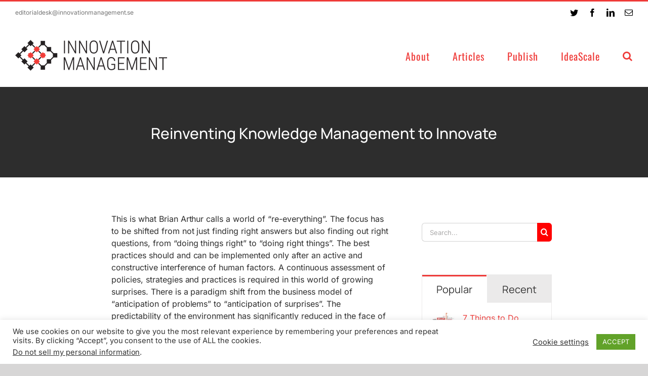

--- FILE ---
content_type: text/html; charset=UTF-8
request_url: https://innovationmanagement.se/2010/03/30/reinventing-knowledge-management-to-innovate/
body_size: 22295
content:
<!DOCTYPE html>
<html class="avada-html-layout-wide avada-html-header-position-top avada-has-site-width-percent avada-is-100-percent-template avada-has-site-width-100-percent" lang="en-US" prefix="og: http://ogp.me/ns# fb: http://ogp.me/ns/fb#">
<head>
	<meta http-equiv="X-UA-Compatible" content="IE=edge" />
	<meta http-equiv="Content-Type" content="text/html; charset=utf-8"/>
	<meta name="viewport" content="width=device-width, initial-scale=1" />
	<meta name='robots' content='index, follow, max-image-preview:large, max-snippet:-1, max-video-preview:-1' />
	<style>img:is([sizes="auto" i], [sizes^="auto," i]) { contain-intrinsic-size: 3000px 1500px }</style>
	
	<!-- This site is optimized with the Yoast SEO plugin v26.2 - https://yoast.com/wordpress/plugins/seo/ -->
	<title>Reinventing Knowledge Management to Innovate - InnovationManagement</title>
	<meta name="description" content="InnovationManagement.se is one of the internet’s preeminent resources for innovation news and best practices, and is consistently recognized as a top-ten innovation blog globally." />
	<link rel="canonical" href="https://innovationmanagement.se/2010/03/30/reinventing-knowledge-management-to-innovate/" />
	<meta property="og:locale" content="en_US" />
	<meta property="og:type" content="article" />
	<meta property="og:title" content="Reinventing Knowledge Management to Innovate - InnovationManagement" />
	<meta property="og:description" content="InnovationManagement.se is one of the internet’s preeminent resources for innovation news and best practices, and is consistently recognized as a top-ten innovation blog globally." />
	<meta property="og:url" content="https://innovationmanagement.se/2010/03/30/reinventing-knowledge-management-to-innovate/" />
	<meta property="og:site_name" content="InnovationManagement" />
	<meta property="article:publisher" content="https://www.facebook.com/InnovationManagement" />
	<meta property="article:published_time" content="2010-03-30T07:47:20+00:00" />
	<meta property="article:modified_time" content="2021-12-01T17:32:27+00:00" />
	<meta property="og:image" content="https://innovationmanagement.se/wp-content/uploads/2010/02/gunjan-bhardwaj-200x143.jpg" />
	<meta name="author" content="Ideascale" />
	<meta name="twitter:card" content="summary_large_image" />
	<meta name="twitter:creator" content="@IM_Innovation" />
	<meta name="twitter:site" content="@IM_Innovation" />
	<meta name="twitter:label1" content="Written by" />
	<meta name="twitter:data1" content="Ideascale" />
	<meta name="twitter:label2" content="Est. reading time" />
	<meta name="twitter:data2" content="4 minutes" />
	<script type="application/ld+json" class="yoast-schema-graph">{"@context":"https://schema.org","@graph":[{"@type":"WebPage","@id":"https://innovationmanagement.se/2010/03/30/reinventing-knowledge-management-to-innovate/","url":"https://innovationmanagement.se/2010/03/30/reinventing-knowledge-management-to-innovate/","name":"Reinventing Knowledge Management to Innovate - InnovationManagement","isPartOf":{"@id":"https://innovationmanagement.se/#website"},"primaryImageOfPage":{"@id":"https://innovationmanagement.se/2010/03/30/reinventing-knowledge-management-to-innovate/#primaryimage"},"image":{"@id":"https://innovationmanagement.se/2010/03/30/reinventing-knowledge-management-to-innovate/#primaryimage"},"thumbnailUrl":"https://innovationmanagement.se/wp-content/uploads/2010/02/gunjan-bhardwaj-200x143.jpg","datePublished":"2010-03-30T07:47:20+00:00","dateModified":"2021-12-01T17:32:27+00:00","author":{"@id":"https://innovationmanagement.se/#/schema/person/89003eb17a48dce2a39bce2c7c574e2d"},"description":"InnovationManagement.se is one of the internet’s preeminent resources for innovation news and best practices, and is consistently recognized as a top-ten innovation blog globally.","breadcrumb":{"@id":"https://innovationmanagement.se/2010/03/30/reinventing-knowledge-management-to-innovate/#breadcrumb"},"inLanguage":"en-US","potentialAction":[{"@type":"ReadAction","target":["https://innovationmanagement.se/2010/03/30/reinventing-knowledge-management-to-innovate/"]}]},{"@type":"ImageObject","inLanguage":"en-US","@id":"https://innovationmanagement.se/2010/03/30/reinventing-knowledge-management-to-innovate/#primaryimage","url":"https://innovationmanagement.se/wp-content/uploads/2010/02/gunjan-bhardwaj.jpg","contentUrl":"https://innovationmanagement.se/wp-content/uploads/2010/02/gunjan-bhardwaj.jpg","width":460,"height":330},{"@type":"BreadcrumbList","@id":"https://innovationmanagement.se/2010/03/30/reinventing-knowledge-management-to-innovate/#breadcrumb","itemListElement":[{"@type":"ListItem","position":1,"name":"Home","item":"https://innovationmanagement.se/"},{"@type":"ListItem","position":2,"name":"Reinventing Knowledge Management to Innovate"}]},{"@type":"WebSite","@id":"https://innovationmanagement.se/#website","url":"https://innovationmanagement.se/","name":"InnovationManagement","description":"Online Learning and Resource Center","potentialAction":[{"@type":"SearchAction","target":{"@type":"EntryPoint","urlTemplate":"https://innovationmanagement.se/?s={search_term_string}"},"query-input":{"@type":"PropertyValueSpecification","valueRequired":true,"valueName":"search_term_string"}}],"inLanguage":"en-US"},{"@type":"Person","@id":"https://innovationmanagement.se/#/schema/person/89003eb17a48dce2a39bce2c7c574e2d","name":"Ideascale","description":"IdeaScale is the largest cloud-based innovation software platform in the world with more than 25,000 customers and 4 million users. The software allows organizations to involve the opinions of public and private communities by collecting their ideas and giving users a platform to vote. The ideas are then evaluated, routed, and implemented, making IdeaScale the engine of crowd-powered innovation. IdeaScale’s client roster includes industry leaders, such as Adobe, Cisco, the Department of Homeland Security, Marriott, the US Navy, NBC, Xerox, and many more.","url":"https://innovationmanagement.se/author/ideascale/"}]}</script>
	<!-- / Yoast SEO plugin. -->


<link rel="alternate" type="text/calendar" title="InnovationManagement &raquo; iCal Feed" href="https://innovationmanagement.se/events/?ical=1" />
					<link rel="shortcut icon" href="https://innovationmanagement.se/wp-content/uploads/2022/04/32-imse-logo-fav.png" type="image/x-icon" />
		
					<!-- Apple Touch Icon -->
			<link rel="apple-touch-icon" sizes="180x180" href="https://innovationmanagement.se/wp-content/uploads/2022/04/180-imse-logo-fav.png">
		
					<!-- Android Icon -->
			<link rel="icon" sizes="192x192" href="https://innovationmanagement.se/wp-content/uploads/2022/04/192-imse-logo-fav.png">
		
					<!-- MS Edge Icon -->
			<meta name="msapplication-TileImage" content="https://innovationmanagement.se/wp-content/uploads/2022/04/270-imse-logo-fav.png">
						<style>
			.lazyload,
			.lazyloading {
				max-width: 100%;
			}
		</style>
		
		<meta property="og:title" content="Reinventing Knowledge Management to Innovate"/>
		<meta property="og:type" content="article"/>
		<meta property="og:url" content="https://innovationmanagement.se/2010/03/30/reinventing-knowledge-management-to-innovate/"/>
		<meta property="og:site_name" content="InnovationManagement"/>
		<meta property="og:description" content="This is what Brian Arthur calls a world of “re-everything”. The focus has to be shifted from not just finding right answers but also finding out right questions, from “doing things right” to “doing right things”. The best practices should and can be implemented only after an active and constructive interference of human factors. A"/>

									<meta property="og:image" content="https://innovationmanagement.se/wp-content/uploads/2020/02/IMse-logo-2020-small.png"/>
							<style id='classic-theme-styles-inline-css' type='text/css'>
/*! This file is auto-generated */
.wp-block-button__link{color:#fff;background-color:#32373c;border-radius:9999px;box-shadow:none;text-decoration:none;padding:calc(.667em + 2px) calc(1.333em + 2px);font-size:1.125em}.wp-block-file__button{background:#32373c;color:#fff;text-decoration:none}
</style>
<style id='global-styles-inline-css' type='text/css'>
:root{--wp--preset--aspect-ratio--square: 1;--wp--preset--aspect-ratio--4-3: 4/3;--wp--preset--aspect-ratio--3-4: 3/4;--wp--preset--aspect-ratio--3-2: 3/2;--wp--preset--aspect-ratio--2-3: 2/3;--wp--preset--aspect-ratio--16-9: 16/9;--wp--preset--aspect-ratio--9-16: 9/16;--wp--preset--color--black: #000000;--wp--preset--color--cyan-bluish-gray: #abb8c3;--wp--preset--color--white: #ffffff;--wp--preset--color--pale-pink: #f78da7;--wp--preset--color--vivid-red: #cf2e2e;--wp--preset--color--luminous-vivid-orange: #ff6900;--wp--preset--color--luminous-vivid-amber: #fcb900;--wp--preset--color--light-green-cyan: #7bdcb5;--wp--preset--color--vivid-green-cyan: #00d084;--wp--preset--color--pale-cyan-blue: #8ed1fc;--wp--preset--color--vivid-cyan-blue: #0693e3;--wp--preset--color--vivid-purple: #9b51e0;--wp--preset--gradient--vivid-cyan-blue-to-vivid-purple: linear-gradient(135deg,rgba(6,147,227,1) 0%,rgb(155,81,224) 100%);--wp--preset--gradient--light-green-cyan-to-vivid-green-cyan: linear-gradient(135deg,rgb(122,220,180) 0%,rgb(0,208,130) 100%);--wp--preset--gradient--luminous-vivid-amber-to-luminous-vivid-orange: linear-gradient(135deg,rgba(252,185,0,1) 0%,rgba(255,105,0,1) 100%);--wp--preset--gradient--luminous-vivid-orange-to-vivid-red: linear-gradient(135deg,rgba(255,105,0,1) 0%,rgb(207,46,46) 100%);--wp--preset--gradient--very-light-gray-to-cyan-bluish-gray: linear-gradient(135deg,rgb(238,238,238) 0%,rgb(169,184,195) 100%);--wp--preset--gradient--cool-to-warm-spectrum: linear-gradient(135deg,rgb(74,234,220) 0%,rgb(151,120,209) 20%,rgb(207,42,186) 40%,rgb(238,44,130) 60%,rgb(251,105,98) 80%,rgb(254,248,76) 100%);--wp--preset--gradient--blush-light-purple: linear-gradient(135deg,rgb(255,206,236) 0%,rgb(152,150,240) 100%);--wp--preset--gradient--blush-bordeaux: linear-gradient(135deg,rgb(254,205,165) 0%,rgb(254,45,45) 50%,rgb(107,0,62) 100%);--wp--preset--gradient--luminous-dusk: linear-gradient(135deg,rgb(255,203,112) 0%,rgb(199,81,192) 50%,rgb(65,88,208) 100%);--wp--preset--gradient--pale-ocean: linear-gradient(135deg,rgb(255,245,203) 0%,rgb(182,227,212) 50%,rgb(51,167,181) 100%);--wp--preset--gradient--electric-grass: linear-gradient(135deg,rgb(202,248,128) 0%,rgb(113,206,126) 100%);--wp--preset--gradient--midnight: linear-gradient(135deg,rgb(2,3,129) 0%,rgb(40,116,252) 100%);--wp--preset--font-size--small: 12px;--wp--preset--font-size--medium: 20px;--wp--preset--font-size--large: 24px;--wp--preset--font-size--x-large: 42px;--wp--preset--font-size--normal: 16px;--wp--preset--font-size--xlarge: 32px;--wp--preset--font-size--huge: 48px;--wp--preset--spacing--20: 0.44rem;--wp--preset--spacing--30: 0.67rem;--wp--preset--spacing--40: 1rem;--wp--preset--spacing--50: 1.5rem;--wp--preset--spacing--60: 2.25rem;--wp--preset--spacing--70: 3.38rem;--wp--preset--spacing--80: 5.06rem;--wp--preset--shadow--natural: 6px 6px 9px rgba(0, 0, 0, 0.2);--wp--preset--shadow--deep: 12px 12px 50px rgba(0, 0, 0, 0.4);--wp--preset--shadow--sharp: 6px 6px 0px rgba(0, 0, 0, 0.2);--wp--preset--shadow--outlined: 6px 6px 0px -3px rgba(255, 255, 255, 1), 6px 6px rgba(0, 0, 0, 1);--wp--preset--shadow--crisp: 6px 6px 0px rgba(0, 0, 0, 1);}:where(.is-layout-flex){gap: 0.5em;}:where(.is-layout-grid){gap: 0.5em;}body .is-layout-flex{display: flex;}.is-layout-flex{flex-wrap: wrap;align-items: center;}.is-layout-flex > :is(*, div){margin: 0;}body .is-layout-grid{display: grid;}.is-layout-grid > :is(*, div){margin: 0;}:where(.wp-block-columns.is-layout-flex){gap: 2em;}:where(.wp-block-columns.is-layout-grid){gap: 2em;}:where(.wp-block-post-template.is-layout-flex){gap: 1.25em;}:where(.wp-block-post-template.is-layout-grid){gap: 1.25em;}.has-black-color{color: var(--wp--preset--color--black) !important;}.has-cyan-bluish-gray-color{color: var(--wp--preset--color--cyan-bluish-gray) !important;}.has-white-color{color: var(--wp--preset--color--white) !important;}.has-pale-pink-color{color: var(--wp--preset--color--pale-pink) !important;}.has-vivid-red-color{color: var(--wp--preset--color--vivid-red) !important;}.has-luminous-vivid-orange-color{color: var(--wp--preset--color--luminous-vivid-orange) !important;}.has-luminous-vivid-amber-color{color: var(--wp--preset--color--luminous-vivid-amber) !important;}.has-light-green-cyan-color{color: var(--wp--preset--color--light-green-cyan) !important;}.has-vivid-green-cyan-color{color: var(--wp--preset--color--vivid-green-cyan) !important;}.has-pale-cyan-blue-color{color: var(--wp--preset--color--pale-cyan-blue) !important;}.has-vivid-cyan-blue-color{color: var(--wp--preset--color--vivid-cyan-blue) !important;}.has-vivid-purple-color{color: var(--wp--preset--color--vivid-purple) !important;}.has-black-background-color{background-color: var(--wp--preset--color--black) !important;}.has-cyan-bluish-gray-background-color{background-color: var(--wp--preset--color--cyan-bluish-gray) !important;}.has-white-background-color{background-color: var(--wp--preset--color--white) !important;}.has-pale-pink-background-color{background-color: var(--wp--preset--color--pale-pink) !important;}.has-vivid-red-background-color{background-color: var(--wp--preset--color--vivid-red) !important;}.has-luminous-vivid-orange-background-color{background-color: var(--wp--preset--color--luminous-vivid-orange) !important;}.has-luminous-vivid-amber-background-color{background-color: var(--wp--preset--color--luminous-vivid-amber) !important;}.has-light-green-cyan-background-color{background-color: var(--wp--preset--color--light-green-cyan) !important;}.has-vivid-green-cyan-background-color{background-color: var(--wp--preset--color--vivid-green-cyan) !important;}.has-pale-cyan-blue-background-color{background-color: var(--wp--preset--color--pale-cyan-blue) !important;}.has-vivid-cyan-blue-background-color{background-color: var(--wp--preset--color--vivid-cyan-blue) !important;}.has-vivid-purple-background-color{background-color: var(--wp--preset--color--vivid-purple) !important;}.has-black-border-color{border-color: var(--wp--preset--color--black) !important;}.has-cyan-bluish-gray-border-color{border-color: var(--wp--preset--color--cyan-bluish-gray) !important;}.has-white-border-color{border-color: var(--wp--preset--color--white) !important;}.has-pale-pink-border-color{border-color: var(--wp--preset--color--pale-pink) !important;}.has-vivid-red-border-color{border-color: var(--wp--preset--color--vivid-red) !important;}.has-luminous-vivid-orange-border-color{border-color: var(--wp--preset--color--luminous-vivid-orange) !important;}.has-luminous-vivid-amber-border-color{border-color: var(--wp--preset--color--luminous-vivid-amber) !important;}.has-light-green-cyan-border-color{border-color: var(--wp--preset--color--light-green-cyan) !important;}.has-vivid-green-cyan-border-color{border-color: var(--wp--preset--color--vivid-green-cyan) !important;}.has-pale-cyan-blue-border-color{border-color: var(--wp--preset--color--pale-cyan-blue) !important;}.has-vivid-cyan-blue-border-color{border-color: var(--wp--preset--color--vivid-cyan-blue) !important;}.has-vivid-purple-border-color{border-color: var(--wp--preset--color--vivid-purple) !important;}.has-vivid-cyan-blue-to-vivid-purple-gradient-background{background: var(--wp--preset--gradient--vivid-cyan-blue-to-vivid-purple) !important;}.has-light-green-cyan-to-vivid-green-cyan-gradient-background{background: var(--wp--preset--gradient--light-green-cyan-to-vivid-green-cyan) !important;}.has-luminous-vivid-amber-to-luminous-vivid-orange-gradient-background{background: var(--wp--preset--gradient--luminous-vivid-amber-to-luminous-vivid-orange) !important;}.has-luminous-vivid-orange-to-vivid-red-gradient-background{background: var(--wp--preset--gradient--luminous-vivid-orange-to-vivid-red) !important;}.has-very-light-gray-to-cyan-bluish-gray-gradient-background{background: var(--wp--preset--gradient--very-light-gray-to-cyan-bluish-gray) !important;}.has-cool-to-warm-spectrum-gradient-background{background: var(--wp--preset--gradient--cool-to-warm-spectrum) !important;}.has-blush-light-purple-gradient-background{background: var(--wp--preset--gradient--blush-light-purple) !important;}.has-blush-bordeaux-gradient-background{background: var(--wp--preset--gradient--blush-bordeaux) !important;}.has-luminous-dusk-gradient-background{background: var(--wp--preset--gradient--luminous-dusk) !important;}.has-pale-ocean-gradient-background{background: var(--wp--preset--gradient--pale-ocean) !important;}.has-electric-grass-gradient-background{background: var(--wp--preset--gradient--electric-grass) !important;}.has-midnight-gradient-background{background: var(--wp--preset--gradient--midnight) !important;}.has-small-font-size{font-size: var(--wp--preset--font-size--small) !important;}.has-medium-font-size{font-size: var(--wp--preset--font-size--medium) !important;}.has-large-font-size{font-size: var(--wp--preset--font-size--large) !important;}.has-x-large-font-size{font-size: var(--wp--preset--font-size--x-large) !important;}
:where(.wp-block-post-template.is-layout-flex){gap: 1.25em;}:where(.wp-block-post-template.is-layout-grid){gap: 1.25em;}
:where(.wp-block-columns.is-layout-flex){gap: 2em;}:where(.wp-block-columns.is-layout-grid){gap: 2em;}
:root :where(.wp-block-pullquote){font-size: 1.5em;line-height: 1.6;}
</style>
<link rel='stylesheet' id='wpo_min-header-0-css' href='https://innovationmanagement.se/wp-content/cache/wpo-minify/1764307845/assets/wpo-minify-header-1084233c.min.css' type='text/css' media='all' />
<link rel='stylesheet' id='wpo_min-header-1-css' href='https://innovationmanagement.se/wp-content/cache/wpo-minify/1764307845/assets/wpo-minify-header-bf3b0ee4.min.css' type='text/css' media='only screen and (max-width: 640px)' />
<link rel='stylesheet' id='wpo_min-header-2-css' href='https://innovationmanagement.se/wp-content/cache/wpo-minify/1764307845/assets/wpo-minify-header-bf670ee5.min.css' type='text/css' media='only screen and (max-width: 712px)' />
<link rel='stylesheet' id='wpo_min-header-3-css' href='https://innovationmanagement.se/wp-content/cache/wpo-minify/1764307845/assets/wpo-minify-header-4234111a.min.css' type='text/css' media='only screen and (min-width: 712px) and (max-width: 784px)' />
<link rel='stylesheet' id='wpo_min-header-4-css' href='https://innovationmanagement.se/wp-content/cache/wpo-minify/1764307845/assets/wpo-minify-header-4293111c.min.css' type='text/css' media='only screen and (min-width: 784px) and (max-width: 856px)' />
<link rel='stylesheet' id='wpo_min-header-5-css' href='https://innovationmanagement.se/wp-content/cache/wpo-minify/1764307845/assets/wpo-minify-header-42f2111e.min.css' type='text/css' media='only screen and (min-width: 856px) and (max-width: 928px)' />
<link rel='stylesheet' id='wpo_min-header-6-css' href='https://innovationmanagement.se/wp-content/cache/wpo-minify/1764307845/assets/wpo-minify-header-43511120.min.css' type='text/css' media='only screen and (min-width: 928px) and (max-width: 1000px)' />
<link rel='stylesheet' id='wpo_min-header-7-css' href='https://innovationmanagement.se/wp-content/cache/wpo-minify/1764307845/assets/wpo-minify-header-efd61c8b.min.css' type='text/css' media='only screen and (min-width: 801px)' />
<link rel='stylesheet' id='wpo_min-header-8-css' href='https://innovationmanagement.se/wp-content/cache/wpo-minify/1764307845/assets/wpo-minify-header-07f2328c.min.css' type='text/css' media='only screen and (max-width: 800px)' />
<link rel='stylesheet' id='wpo_min-header-9-css' href='https://innovationmanagement.se/wp-content/cache/wpo-minify/1764307845/assets/wpo-minify-header-d07b2082.min.css' type='text/css' media='only screen and (min-device-width: 768px) and (max-device-width: 1024px) and (orientation: portrait)' />
<link rel='stylesheet' id='wpo_min-header-10-css' href='https://innovationmanagement.se/wp-content/cache/wpo-minify/1764307845/assets/wpo-minify-header-ce04207b.min.css' type='text/css' media='only screen and (min-device-width: 768px) and (max-device-width: 1024px) and (orientation: landscape)' />
<link rel='stylesheet' id='wpo_min-header-11-css' href='https://innovationmanagement.se/wp-content/cache/wpo-minify/1764307845/assets/wpo-minify-header-8f2c1888.min.css' type='text/css' media='only screen and (max-width: 800px)' />
<link rel='stylesheet' id='wpo_min-header-12-css' href='https://innovationmanagement.se/wp-content/cache/wpo-minify/1764307845/assets/wpo-minify-header-ffe30ff3.min.css' type='text/css' media='only screen and (max-width: 640px)' />
<link rel='stylesheet' id='wpo_min-header-13-css' href='https://innovationmanagement.se/wp-content/cache/wpo-minify/1764307845/assets/wpo-minify-header-21b21094.min.css' type='text/css' media='only screen and (max-width: 782px)' />
<link rel='stylesheet' id='wpo_min-header-14-css' href='https://innovationmanagement.se/wp-content/cache/wpo-minify/1764307845/assets/wpo-minify-header-21081090.min.css' type='text/css' media='only screen and (max-width: 768px)' />
<link rel='stylesheet' id='wpo_min-header-15-css' href='https://innovationmanagement.se/wp-content/cache/wpo-minify/1764307845/assets/wpo-minify-header-1a26108b.min.css' type='text/css' media='only screen and (min-width: 800px)' />
<link rel='stylesheet' id='wpo_min-header-16-css' href='https://innovationmanagement.se/wp-content/cache/wpo-minify/1764307845/assets/wpo-minify-header-c44a0eea.min.css' type='text/css' media='only screen and (max-device-width: 640px)' />
<link rel='stylesheet' id='wpo_min-header-17-css' href='https://innovationmanagement.se/wp-content/cache/wpo-minify/1764307845/assets/wpo-minify-header-f6940ff6.min.css' type='text/css' media='only screen and (max-width: 1000px)' />
<link rel='stylesheet' id='wpo_min-header-18-css' href='https://innovationmanagement.se/wp-content/cache/wpo-minify/1764307845/assets/wpo-minify-header-dedc0f86.min.css' type='text/css' media='only screen and (max-width: 800px)' />
<link rel='stylesheet' id='wpo_min-header-19-css' href='https://innovationmanagement.se/wp-content/cache/wpo-minify/1764307845/assets/wpo-minify-header-fcd70feb.min.css' type='text/css' media='only screen and (max-width: 768px)' />
<link rel='stylesheet' id='wpo_min-header-20-css' href='https://innovationmanagement.se/wp-content/cache/wpo-minify/1764307845/assets/wpo-minify-header-7ac4183d.min.css' type='text/css' media='only screen and (max-width: 800px)' />
<link rel='stylesheet' id='wpo_min-header-21-css' href='https://innovationmanagement.se/wp-content/cache/wpo-minify/1764307845/assets/wpo-minify-header-37b310c8.min.css' type='text/css' media='only screen and (min-device-width: 768px) and (max-device-width: 1024px) and (orientation: portrait)' />
<link rel='stylesheet' id='wpo_min-header-22-css' href='https://innovationmanagement.se/wp-content/cache/wpo-minify/1764307845/assets/wpo-minify-header-83180dbb.min.css' type='text/css' media='only screen and (max-device-width: 640px)' />
<link rel='stylesheet' id='wpo_min-header-23-css' href='https://innovationmanagement.se/wp-content/cache/wpo-minify/1764307845/assets/wpo-minify-header-7f3e0db5.min.css' type='text/css' media='only screen and (max-width: 640px)' />
<link rel='stylesheet' id='wpo_min-header-24-css' href='https://innovationmanagement.se/wp-content/cache/wpo-minify/1764307845/assets/wpo-minify-header-7f6a0db6.min.css' type='text/css' media='only screen and (max-width: 712px)' />
<link rel='stylesheet' id='wpo_min-header-25-css' href='https://innovationmanagement.se/wp-content/cache/wpo-minify/1764307845/assets/wpo-minify-header-f9b40fea.min.css' type='text/css' media='only screen and (min-width: 712px) and (max-width: 784px)' />
<link rel='stylesheet' id='wpo_min-header-26-css' href='https://innovationmanagement.se/wp-content/cache/wpo-minify/1764307845/assets/wpo-minify-header-fa130fec.min.css' type='text/css' media='only screen and (min-width: 784px) and (max-width: 856px)' />
<link rel='stylesheet' id='wpo_min-header-27-css' href='https://innovationmanagement.se/wp-content/cache/wpo-minify/1764307845/assets/wpo-minify-header-fa720fee.min.css' type='text/css' media='only screen and (min-width: 856px) and (max-width: 928px)' />
<link rel='stylesheet' id='wpo_min-header-28-css' href='https://innovationmanagement.se/wp-content/cache/wpo-minify/1764307845/assets/wpo-minify-header-fad10ff0.min.css' type='text/css' media='only screen and (min-width: 928px) and (max-width: 1000px)' />
<script type="text/javascript" id="wpo_min-header-0-js-extra">
/* <![CDATA[ */
var Cli_Data = {"nn_cookie_ids":[],"cookielist":[],"non_necessary_cookies":[],"ccpaEnabled":"1","ccpaRegionBased":"","ccpaBarEnabled":"","strictlyEnabled":["necessary","obligatoire"],"ccpaType":"ccpa_gdpr","js_blocking":"1","custom_integration":"","triggerDomRefresh":"","secure_cookies":""};
var cli_cookiebar_settings = {"animate_speed_hide":"500","animate_speed_show":"500","background":"#FFF","border":"#b1a6a6c2","border_on":"","button_1_button_colour":"#61a229","button_1_button_hover":"#4e8221","button_1_link_colour":"#fff","button_1_as_button":"1","button_1_new_win":"","button_2_button_colour":"#333","button_2_button_hover":"#292929","button_2_link_colour":"#444","button_2_as_button":"","button_2_hidebar":"","button_3_button_colour":"#3566bb","button_3_button_hover":"#2a5296","button_3_link_colour":"#fff","button_3_as_button":"1","button_3_new_win":"","button_4_button_colour":"#000","button_4_button_hover":"#000000","button_4_link_colour":"#333333","button_4_as_button":"","button_7_button_colour":"#61a229","button_7_button_hover":"#4e8221","button_7_link_colour":"#fff","button_7_as_button":"1","button_7_new_win":"","font_family":"inherit","header_fix":"","notify_animate_hide":"1","notify_animate_show":"","notify_div_id":"#cookie-law-info-bar","notify_position_horizontal":"right","notify_position_vertical":"bottom","scroll_close":"","scroll_close_reload":"","accept_close_reload":"","reject_close_reload":"","showagain_tab":"","showagain_background":"#fff","showagain_border":"#000","showagain_div_id":"#cookie-law-info-again","showagain_x_position":"100px","text":"#333333","show_once_yn":"","show_once":"10000","logging_on":"","as_popup":"","popup_overlay":"1","bar_heading_text":"","cookie_bar_as":"banner","popup_showagain_position":"bottom-right","widget_position":"left"};
var log_object = {"ajax_url":"https:\/\/innovationmanagement.se\/wp-admin\/admin-ajax.php"};
var Cli_Data = {"nn_cookie_ids":[],"cookielist":[],"non_necessary_cookies":[],"ccpaEnabled":"1","ccpaRegionBased":"","ccpaBarEnabled":"","strictlyEnabled":["necessary","obligatoire"],"ccpaType":"ccpa_gdpr","js_blocking":"1","custom_integration":"","triggerDomRefresh":"","secure_cookies":""};
var cli_cookiebar_settings = {"animate_speed_hide":"500","animate_speed_show":"500","background":"#FFF","border":"#b1a6a6c2","border_on":"","button_1_button_colour":"#61a229","button_1_button_hover":"#4e8221","button_1_link_colour":"#fff","button_1_as_button":"1","button_1_new_win":"","button_2_button_colour":"#333","button_2_button_hover":"#292929","button_2_link_colour":"#444","button_2_as_button":"","button_2_hidebar":"","button_3_button_colour":"#3566bb","button_3_button_hover":"#2a5296","button_3_link_colour":"#fff","button_3_as_button":"1","button_3_new_win":"","button_4_button_colour":"#000","button_4_button_hover":"#000000","button_4_link_colour":"#333333","button_4_as_button":"","button_7_button_colour":"#61a229","button_7_button_hover":"#4e8221","button_7_link_colour":"#fff","button_7_as_button":"1","button_7_new_win":"","font_family":"inherit","header_fix":"","notify_animate_hide":"1","notify_animate_show":"","notify_div_id":"#cookie-law-info-bar","notify_position_horizontal":"right","notify_position_vertical":"bottom","scroll_close":"","scroll_close_reload":"","accept_close_reload":"","reject_close_reload":"","showagain_tab":"","showagain_background":"#fff","showagain_border":"#000","showagain_div_id":"#cookie-law-info-again","showagain_x_position":"100px","text":"#333333","show_once_yn":"","show_once":"10000","logging_on":"","as_popup":"","popup_overlay":"1","bar_heading_text":"","cookie_bar_as":"banner","popup_showagain_position":"bottom-right","widget_position":"left"};
var log_object = {"ajax_url":"https:\/\/innovationmanagement.se\/wp-admin\/admin-ajax.php"};
var ccpa_data = {"opt_out_prompt":"Do you really wish to opt out?","opt_out_confirm":"Confirm","opt_out_cancel":"Cancel"};
/* ]]> */
</script>
<script type="text/javascript" src="https://innovationmanagement.se/wp-content/cache/wpo-minify/1764307845/assets/wpo-minify-header-13202a8d.min.js" id="wpo_min-header-0-js"></script>
<link rel="https://api.w.org/" href="https://innovationmanagement.se/wp-json/" /><link rel="alternate" title="JSON" type="application/json" href="https://innovationmanagement.se/wp-json/wp/v2/posts/1447" /><link rel="alternate" title="oEmbed (JSON)" type="application/json+oembed" href="https://innovationmanagement.se/wp-json/oembed/1.0/embed?url=https%3A%2F%2Finnovationmanagement.se%2F2010%2F03%2F30%2Freinventing-knowledge-management-to-innovate%2F" />
<link rel="alternate" title="oEmbed (XML)" type="text/xml+oembed" href="https://innovationmanagement.se/wp-json/oembed/1.0/embed?url=https%3A%2F%2Finnovationmanagement.se%2F2010%2F03%2F30%2Freinventing-knowledge-management-to-innovate%2F&#038;format=xml" />
<meta name="tec-api-version" content="v1"><meta name="tec-api-origin" content="https://innovationmanagement.se"><link rel="alternate" href="https://innovationmanagement.se/wp-json/tribe/events/v1/" />		<script>
			document.documentElement.className = document.documentElement.className.replace('no-js', 'js');
		</script>
				<style>
			.no-js img.lazyload {
				display: none;
			}

			figure.wp-block-image img.lazyloading {
				min-width: 150px;
			}

			.lazyload,
			.lazyloading {
				--smush-placeholder-width: 100px;
				--smush-placeholder-aspect-ratio: 1/1;
				width: var(--smush-image-width, var(--smush-placeholder-width)) !important;
				aspect-ratio: var(--smush-image-aspect-ratio, var(--smush-placeholder-aspect-ratio)) !important;
			}

						.lazyload, .lazyloading {
				opacity: 0;
			}

			.lazyloaded {
				opacity: 1;
				transition: opacity 400ms;
				transition-delay: 0ms;
			}

					</style>
		<style type="text/css" id="css-fb-visibility">@media screen and (max-width: 640px){.fusion-no-small-visibility{display:none !important;}body .sm-text-align-center{text-align:center !important;}body .sm-text-align-left{text-align:left !important;}body .sm-text-align-right{text-align:right !important;}body .sm-flex-align-center{justify-content:center !important;}body .sm-flex-align-flex-start{justify-content:flex-start !important;}body .sm-flex-align-flex-end{justify-content:flex-end !important;}body .sm-mx-auto{margin-left:auto !important;margin-right:auto !important;}body .sm-ml-auto{margin-left:auto !important;}body .sm-mr-auto{margin-right:auto !important;}body .fusion-absolute-position-small{position:absolute;top:auto;width:100%;}.awb-sticky.awb-sticky-small{ position: sticky }}@media screen and (min-width: 641px) and (max-width: 1024px){.fusion-no-medium-visibility{display:none !important;}body .md-text-align-center{text-align:center !important;}body .md-text-align-left{text-align:left !important;}body .md-text-align-right{text-align:right !important;}body .md-flex-align-center{justify-content:center !important;}body .md-flex-align-flex-start{justify-content:flex-start !important;}body .md-flex-align-flex-end{justify-content:flex-end !important;}body .md-mx-auto{margin-left:auto !important;margin-right:auto !important;}body .md-ml-auto{margin-left:auto !important;}body .md-mr-auto{margin-right:auto !important;}body .fusion-absolute-position-medium{position:absolute;top:auto;width:100%;}.awb-sticky.awb-sticky-medium{ position: sticky }}@media screen and (min-width: 1025px){.fusion-no-large-visibility{display:none !important;}body .lg-text-align-center{text-align:center !important;}body .lg-text-align-left{text-align:left !important;}body .lg-text-align-right{text-align:right !important;}body .lg-flex-align-center{justify-content:center !important;}body .lg-flex-align-flex-start{justify-content:flex-start !important;}body .lg-flex-align-flex-end{justify-content:flex-end !important;}body .lg-mx-auto{margin-left:auto !important;margin-right:auto !important;}body .lg-ml-auto{margin-left:auto !important;}body .lg-mr-auto{margin-right:auto !important;}body .fusion-absolute-position-large{position:absolute;top:auto;width:100%;}.awb-sticky.awb-sticky-large{ position: sticky }}</style>		<script type="text/javascript">
			var doc = document.documentElement;
			doc.setAttribute( 'data-useragent', navigator.userAgent );
		</script>
		
	<!-- Google Tag Manager -->
<script>(function(w,d,s,l,i){w[l]=w[l]||[];w[l].push({'gtm.start':
new Date().getTime(),event:'gtm.js'});var f=d.getElementsByTagName(s)[0],
j=d.createElement(s),dl=l!='dataLayer'?'&l='+l:'';j.async=true;j.src=
'https://www.googletagmanager.com/gtm.js?id='+i+dl;f.parentNode.insertBefore(j,f);
})(window,document,'script','dataLayer','GTM-WTKJS5C');</script>
<!-- End Google Tag Manager -->
<script type="text/javascript" src="//downloads.mailchimp.com/js/signup-forms/popup/unique-methods/embed.js" data-dojo-config="usePlainJson: true, isDebug: false"></script><script type="text/javascript">window.dojoRequire(["mojo/signup-forms/Loader"], function(L) { L.start({"baseUrl":"mc.us1.list-manage.com","uuid":"17f1dfa751f180b76ad872810","lid":"b22a198eba","uniqueMethods":true}) })</script></head>

<body class="wp-singular post-template-default single single-post postid-1447 single-format-standard wp-theme-Avada wp-child-theme-Avada-Child-Theme tribe-no-js fusion-image-hovers fusion-pagination-sizing fusion-button_type-flat fusion-button_span-no fusion-button_gradient-linear avada-image-rollover-circle-yes avada-image-rollover-no fusion-body ltr no-tablet-sticky-header no-mobile-sticky-header no-mobile-slidingbar no-desktop-totop no-mobile-totop fusion-disable-outline fusion-sub-menu-fade mobile-logo-pos-left layout-wide-mode avada-has-boxed-modal-shadow-none layout-scroll-offset-full avada-has-zero-margin-offset-top fusion-top-header menu-text-align-center mobile-menu-design-modern fusion-show-pagination-text fusion-header-layout-v2 avada-responsive avada-footer-fx-none avada-menu-highlight-style-bar fusion-search-form-classic fusion-main-menu-search-dropdown fusion-avatar-square avada-dropdown-styles avada-blog-layout-medium avada-blog-archive-layout-medium avada-ec-not-100-width avada-ec-meta-layout-sidebar avada-header-shadow-no avada-menu-icon-position-left avada-has-megamenu-shadow avada-has-mainmenu-dropdown-divider avada-has-pagetitle-100-width avada-has-mobile-menu-search avada-has-main-nav-search-icon avada-has-breadcrumb-mobile-hidden avada-has-titlebar-bar_and_content avada-has-pagination-padding avada-flyout-menu-direction-fade avada-ec-views-v2" data-awb-post-id="1447">
		<a class="skip-link screen-reader-text" href="#content">Skip to content</a>

	<div id="boxed-wrapper">
		<div class="fusion-sides-frame"></div>
		<div id="wrapper" class="fusion-wrapper">
			<div id="home" style="position:relative;top:-1px;"></div>
			
				
			<header class="fusion-header-wrapper">
				<div class="fusion-header-v2 fusion-logo-alignment fusion-logo-left fusion-sticky-menu- fusion-sticky-logo- fusion-mobile-logo-1  fusion-mobile-menu-design-modern">
					
<div class="fusion-secondary-header">
	<div class="fusion-row">
					<div class="fusion-alignleft">
				<div class="fusion-contact-info"><span class="fusion-contact-info-phone-number"></span><span class="fusion-contact-info-email-address"><a href="mailto:editor&#105;&#97;ld&#101;s&#107;&#64;i&#110;novat&#105;o&#110;ma&#110;ageme&#110;t&#46;&#115;e">editor&#105;&#97;ld&#101;s&#107;&#64;i&#110;novat&#105;o&#110;ma&#110;ageme&#110;t&#46;&#115;e</a></span></div>			</div>
							<div class="fusion-alignright">
				<div class="fusion-social-links-header"><div class="fusion-social-networks"><div class="fusion-social-networks-wrapper"><a  class="fusion-social-network-icon fusion-tooltip fusion-twitter awb-icon-twitter" style data-placement="bottom" data-title="Twitter" data-toggle="tooltip" title="Twitter" href="https://twitter.com/IM_Innovation" target="_blank" rel="noopener noreferrer"><span class="screen-reader-text">Twitter</span></a><a  class="fusion-social-network-icon fusion-tooltip fusion-facebook awb-icon-facebook" style data-placement="bottom" data-title="Facebook" data-toggle="tooltip" title="Facebook" href="https://www.facebook.com/InnovationManagement" target="_blank" rel="noreferrer"><span class="screen-reader-text">Facebook</span></a><a  class="fusion-social-network-icon fusion-tooltip fusion-linkedin awb-icon-linkedin" style data-placement="bottom" data-title="LinkedIn" data-toggle="tooltip" title="LinkedIn" href="https://www.linkedin.com/groups/1817279/" target="_blank" rel="noopener noreferrer"><span class="screen-reader-text">LinkedIn</span></a><a  class="fusion-social-network-icon fusion-tooltip fusion-mail awb-icon-mail" style data-placement="bottom" data-title="Email" data-toggle="tooltip" title="Email" href="mailto:edi&#116;&#111;&#114;&#105;&#097;ld&#101;s&#107;&#064;&#105;n&#110;ov&#097;t&#105;&#111;nm&#097;n&#097;g&#101;&#109;&#101;nt&#046;&#115;e" target="_self" rel="noopener noreferrer"><span class="screen-reader-text">Email</span></a></div></div></div>			</div>
			</div>
</div>
<div class="fusion-header-sticky-height"></div>
<div class="fusion-header">
	<div class="fusion-row">
					<div class="fusion-logo" data-margin-top="31px" data-margin-bottom="31px" data-margin-left="0px" data-margin-right="0px">
			<a class="fusion-logo-link"  href="https://innovationmanagement.se/" >

						<!-- standard logo -->
			<img data-src="https://innovationmanagement.se/wp-content/uploads/2020/02/IMse-logo-2020-small.png" data-srcset="https://innovationmanagement.se/wp-content/uploads/2020/02/IMse-logo-2020-small.png 1x, https://innovationmanagement.se/wp-content/uploads/2020/02/IMse-logo-2020-medium.png 2x" width="300" height="61" style="--smush-placeholder-width: 300px; --smush-placeholder-aspect-ratio: 300/61;max-height:61px;height:auto;" alt="InnovationManagement Logo" data-retina_logo_url="https://innovationmanagement.se/wp-content/uploads/2020/02/IMse-logo-2020-medium.png" class="fusion-standard-logo lazyload" src="[data-uri]" />

											<!-- mobile logo -->
				<img data-src="https://innovationmanagement.se/wp-content/uploads/2020/02/IMse-logo-2020-mobile.png" data-srcset="https://innovationmanagement.se/wp-content/uploads/2020/02/IMse-logo-2020-mobile.png 1x, https://innovationmanagement.se/wp-content/uploads/2020/02/IMse-logo-2020-mobile-retina.png 2x" width="200" height="41" style="--smush-placeholder-width: 200px; --smush-placeholder-aspect-ratio: 200/41;max-height:41px;height:auto;" alt="InnovationManagement Logo" data-retina_logo_url="https://innovationmanagement.se/wp-content/uploads/2020/02/IMse-logo-2020-mobile-retina.png" class="fusion-mobile-logo lazyload" src="[data-uri]" />
			
					</a>
		</div>		<nav class="fusion-main-menu" aria-label="Main Menu"><ul id="menu-main-menu" class="fusion-menu"><li  id="menu-item-59101"  class="menu-item menu-item-type-post_type menu-item-object-page menu-item-59101"  data-item-id="59101"><a  href="https://innovationmanagement.se/about/" class="fusion-bar-highlight"><span class="menu-text">About</span></a></li><li  id="menu-item-59097"  class="menu-item menu-item-type-post_type menu-item-object-page menu-item-has-children menu-item-59097 fusion-dropdown-menu"  data-item-id="59097"><a  href="https://innovationmanagement.se/articles/" class="fusion-bar-highlight"><span class="menu-text">Articles</span></a><ul class="sub-menu"><li  id="menu-item-64389"  class="menu-item menu-item-type-post_type menu-item-object-page menu-item-64389 fusion-dropdown-submenu" ><a  href="https://innovationmanagement.se/innovation-in-climate-change-and-sustainability/" class="fusion-bar-highlight"><span>Innovation in Climate Change and Sustainability</span></a></li><li  id="menu-item-63288"  class="menu-item menu-item-type-post_type menu-item-object-page menu-item-63288 fusion-dropdown-submenu" ><a  href="https://innovationmanagement.se/articles/innovation-strategy/" class="fusion-bar-highlight"><span>Innovation Strategy</span></a></li><li  id="menu-item-63289"  class="menu-item menu-item-type-post_type menu-item-object-page menu-item-63289 fusion-dropdown-submenu" ><a  href="https://innovationmanagement.se/articles/open-innovation-crowdsourcing/" class="fusion-bar-highlight"><span>Open Innovation &#038; Crowdsourcing</span></a></li><li  id="menu-item-63286"  class="menu-item menu-item-type-post_type menu-item-object-page menu-item-63286 fusion-dropdown-submenu" ><a  href="https://innovationmanagement.se/articles/front-end-of-innovation/" class="fusion-bar-highlight"><span>Front End of Innovation</span></a></li><li  id="menu-item-63287"  class="menu-item menu-item-type-post_type menu-item-object-page menu-item-63287 fusion-dropdown-submenu" ><a  href="https://innovationmanagement.se/articles/innovation-lifecycle/" class="fusion-bar-highlight"><span>Innovation Lifecycle</span></a></li><li  id="menu-item-63285"  class="menu-item menu-item-type-post_type menu-item-object-page menu-item-63285 fusion-dropdown-submenu" ><a  href="https://innovationmanagement.se/articles/enabling-factors/" class="fusion-bar-highlight"><span>Enabling Factors</span></a></li><li  id="menu-item-63290"  class="menu-item menu-item-type-post_type menu-item-object-page menu-item-63290 fusion-dropdown-submenu" ><a  href="https://innovationmanagement.se/articles/organization-culture/" class="fusion-bar-highlight"><span>Organization &#038; Culture</span></a></li><li  id="menu-item-63291"  class="menu-item menu-item-type-post_type menu-item-object-page menu-item-63291 fusion-dropdown-submenu" ><a  href="https://innovationmanagement.se/articles/trends-news/" class="fusion-bar-highlight"><span>Trends &#038; News</span></a></li><li  id="menu-item-59123"  class="menu-item menu-item-type-post_type menu-item-object-page menu-item-59123 fusion-dropdown-submenu" ><a  href="https://innovationmanagement.se/innovation-white-papers/" class="fusion-bar-highlight"><span>White Papers</span></a></li></ul></li><li  id="menu-item-64391"  class="menu-item menu-item-type-post_type menu-item-object-page menu-item-has-children menu-item-64391 fusion-dropdown-menu"  data-item-id="64391"><a  href="https://innovationmanagement.se/publish-on-innovationmanagement/" class="fusion-bar-highlight"><span class="menu-text">Publish</span></a><ul class="sub-menu"><li  id="menu-item-61944"  class="menu-item menu-item-type-post_type menu-item-object-page menu-item-61944 fusion-dropdown-submenu" ><a  href="https://innovationmanagement.se/advertise/" class="fusion-bar-highlight"><span>Advertise</span></a></li></ul></li><li  id="menu-item-59113"  class="menu-item menu-item-type-post_type menu-item-object-page menu-item-has-children menu-item-59113 fusion-dropdown-menu"  data-item-id="59113"><a  href="https://innovationmanagement.se/ideascale-software/" class="fusion-bar-highlight"><span class="menu-text">IdeaScale</span></a><ul class="sub-menu"><li  id="menu-item-64576"  class="menu-item menu-item-type-post_type menu-item-object-page menu-item-64576 fusion-dropdown-submenu" ><a  href="https://innovationmanagement.se/excelling-at-innovation-self-guided-course-in-innovation-management/" class="fusion-bar-highlight"><span>Online Learning</span></a></li></ul></li><li class="fusion-custom-menu-item fusion-main-menu-search"><a class="fusion-main-menu-icon fusion-bar-highlight" href="#" aria-label="Search" data-title="Search" title="Search" role="button" aria-expanded="false"></a><div class="fusion-custom-menu-item-contents">		<form role="search" class="searchform fusion-search-form  fusion-search-form-classic" method="get" action="https://innovationmanagement.se/">
			<div class="fusion-search-form-content">

				
				<div class="fusion-search-field search-field">
					<label><span class="screen-reader-text">Search for:</span>
													<input type="search" value="" name="s" class="s" placeholder="Search..." required aria-required="true" aria-label="Search..."/>
											</label>
				</div>
				<div class="fusion-search-button search-button">
					<input type="submit" class="fusion-search-submit searchsubmit" aria-label="Search" value="&#xf002;" />
									</div>

				
			</div>


			
		</form>
		</div></li></ul></nav>	<div class="fusion-mobile-menu-icons">
							<a href="#" class="fusion-icon awb-icon-bars" aria-label="Toggle mobile menu" aria-expanded="false"></a>
		
					<a href="#" class="fusion-icon awb-icon-search" aria-label="Toggle mobile search"></a>
		
		
			</div>

<nav class="fusion-mobile-nav-holder fusion-mobile-menu-text-align-left" aria-label="Main Menu Mobile"></nav>

		
<div class="fusion-clearfix"></div>
<div class="fusion-mobile-menu-search">
			<form role="search" class="searchform fusion-search-form  fusion-search-form-classic" method="get" action="https://innovationmanagement.se/">
			<div class="fusion-search-form-content">

				
				<div class="fusion-search-field search-field">
					<label><span class="screen-reader-text">Search for:</span>
													<input type="search" value="" name="s" class="s" placeholder="Search..." required aria-required="true" aria-label="Search..."/>
											</label>
				</div>
				<div class="fusion-search-button search-button">
					<input type="submit" class="fusion-search-submit searchsubmit" aria-label="Search" value="&#xf002;" />
									</div>

				
			</div>


			
		</form>
		</div>
			</div>
</div>
				</div>
				<div class="fusion-clearfix"></div>
			</header>
							
						<div id="sliders-container" class="fusion-slider-visibility">
					</div>
				
				
			
			<section class="fusion-page-title-bar fusion-tb-page-title-bar"><div class="fusion-fullwidth fullwidth-box fusion-builder-row-1 fusion-flex-container has-pattern-background has-mask-background nonhundred-percent-fullwidth non-hundred-percent-height-scrolling" style="background-color: var(--awb-custom12);background-position: center center;background-repeat: no-repeat;border-width: 0px 0px 0px 0px;border-color:#eae9e9;border-style:solid;" ><div class="fusion-builder-row fusion-row fusion-flex-align-items-center" style="max-width:104%;margin-left: calc(-4% / 2 );margin-right: calc(-4% / 2 );"><div class="fusion-layout-column fusion_builder_column fusion-builder-column-0 fusion_builder_column_1_1 1_1 fusion-flex-column fusion-flex-align-self-center"><div class="fusion-column-wrapper fusion-flex-justify-content-center fusion-content-layout-column" style="background-position:left top;background-repeat:no-repeat;-webkit-background-size:cover;-moz-background-size:cover;-o-background-size:cover;background-size:cover;padding: 15px 0px 0px 0px;"><style type="text/css">@media only screen and (max-width:1024px) {.fusion-title.fusion-title-1{margin-top:0px!important; margin-right:0px!important;margin-bottom:0px!important;margin-left:0px!important;}}@media only screen and (max-width:640px) {.fusion-title.fusion-title-1{margin-top:0px!important; margin-right:0px!important;margin-bottom:20px!important; margin-left:0px!important;}}</style><div class="fusion-title title fusion-title-1 fusion-title-center fusion-title-text fusion-title-size-one" style="font-size:30px;margin-top:0px;margin-right:0px;margin-bottom:0px;margin-left:0px;"><div class="title-sep-container title-sep-container-left"><div class="title-sep sep-double sep-solid" style="border-color:rgba(224,222,222,0);"></div></div><span class="awb-title-spacer"></span><h1 class="title-heading-center fusion-responsive-typography-calculated" style="font-family:var(--awb-typography2-font-family);font-weight:var(--awb-typography2-font-weight);font-style:var(--awb-typography2-font-style);margin:0;font-size:1em;letter-spacing:var(--awb-typography2-letter-spacing);text-transform:var(--awb-typography2-text-transform);color:var(--awb-color1);--fontSize:30;line-height:var(--awb-typography2-line-height);">Reinventing Knowledge Management to Innovate</h1><span class="awb-title-spacer"></span><div class="title-sep-container title-sep-container-right"><div class="title-sep sep-double sep-solid" style="border-color:rgba(224,222,222,0);"></div></div></div></div><style type="text/css">.fusion-body .fusion-builder-column-0{width:100% !important;margin-top : 0px;margin-bottom : 20px;}.fusion-builder-column-0 > .fusion-column-wrapper {padding-top : 15px !important;padding-right : 0px !important;margin-right : 1.92%;padding-bottom : 0px !important;padding-left : 0px !important;margin-left : 1.92%;}@media only screen and (max-width:1024px) {.fusion-body .fusion-builder-column-0{width:100% !important;order : 0;}.fusion-builder-column-0 > .fusion-column-wrapper {margin-right : 1.92%;margin-left : 1.92%;}}@media only screen and (max-width:640px) {.fusion-body .fusion-builder-column-0{width:100% !important;order : 0;}.fusion-builder-column-0 > .fusion-column-wrapper {margin-right : 1.92%;margin-left : 1.92%;}}</style></div></div><style type="text/css">.fusion-body .fusion-flex-container.fusion-builder-row-1{ padding-top : 54px;margin-top : -30px;padding-right : 80px;padding-bottom : 45px;margin-bottom : 0px;padding-left : 80px;}@media only screen and (max-width:640px) {.fusion-body .fusion-flex-container.fusion-builder-row-1{ padding-right : 23px;padding-left : 37px;}}</style></div>
</section>
						<main id="main" class="clearfix width-100">
				<div class="fusion-row" style="max-width:100%;">
<section id="content" style="width: 100%;">
									<div id="post-1447" class="post-1447 post type-post status-publish format-standard hentry category-evergreen category-organization-and-culture tag-best-practice tag-best-practices-2 tag-business-model-innovation tag-change-management tag-competition tag-competitive-edge tag-efficiency tag-hr tag-knowledge-management tag-knowledge-sharing tag-policy-assessment tag-predictability tag-problem-solving tag-process-improvement tag-process-management tag-reframing tag-talent-management tag-value-chain contributor-gunjan-bhardwaj goals-leadership goals-team-building-influencing goals-understanding-innovation">

				<div class="post-content">
					<div class="fusion-fullwidth fullwidth-box fusion-builder-row-2 fusion-flex-container has-pattern-background has-mask-background nonhundred-percent-fullwidth non-hundred-percent-height-scrolling" style="background-color: rgba(255,255,255,0);background-position: center center;background-repeat: no-repeat;border-width: 0px 0px 0px 0px;border-color:#eae9e9;border-style:solid;" ><div class="fusion-builder-row fusion-row fusion-flex-align-items-flex-start" style="max-width:104%;margin-left: calc(-4% / 2 );margin-right: calc(-4% / 2 );"><div class="fusion-layout-column fusion_builder_column fusion-builder-column-1 fusion_builder_column_2_3 2_3 fusion-flex-column"><div class="fusion-column-wrapper fusion-flex-justify-content-flex-start fusion-content-layout-column" style="background-position:left top;background-repeat:no-repeat;-webkit-background-size:cover;-moz-background-size:cover;-o-background-size:cover;background-size:cover;padding: 0px 0px 0px 0px;"><div class="fusion-content-tb fusion-content-tb-1"><p>This is what Brian Arthur calls a world of “re-everything”. The focus has to be shifted from not just finding right answers but also finding out right questions, from “doing things right” to “doing right things”. The best practices should and can be implemented only after an active and constructive interference of human factors. A continuous assessment of policies, strategies and practices is required in this world of growing surprises. There is a paradigm shift from the business model of “anticipation of problems” to “anticipation of surprises”. The predictability of the environment has significantly reduced in the face of increasingly fierce competition.</p>
<p>While re-engineering infers to a one shot change to achieve maximum increase in efficiency, knowledge management implies a continuous and ongoing review of schemas to achieve not only short term, but also long term, sustained growth in productivity with efficiency. Re-engineering is in a way reframing the mechanics of business and knowledge management is giving it a living organic touch. Dynamically changing and improving organizations like an evolving self adapting species, gives a more intelligent corporate mind then an electric shock of re-engineering.</p>
<p>In knowledge management, we talk about knowledge workers, knowledge entrepreneurs and knowledge engineers. They are not necessarily separated; they are the same workers, same technicians working for a company. It is just that they have to be driven to a knowledge sharing paradigm. Organization has to be transformed not just to a learning organization but to a learning community. The workers should understand their value addition to the overall product being produced.</p>
<p>We also talk about total quality management (TQM). If each worker knows exactly what he is doing, where he is going and how much value he is adding to the overall product coming out, he will be more quality conscious for his part. In this way knowledge management can be instrumental in achieving TQM by imbibing a thought process in the mechanized psyche of factory production also and not just knowledge run industries. Workers should have an overall understanding of their business. Such understanding is very important for their organizations&#8217; learning and unlearning processes.</p>
<p>Knowledge management is not just IT. Many technology and academic scholars have observed that there is no direct correlation between IT investments and business performance or knowledge management. For e.g. Erik Bryjolfsson, a professor of information systems at MIT Sloan School says: &#8220;The same dollar spent on the same system may give a competitive advantage to one company but only expensive paper weights to other.&#8221; Hence, a very important factor for good returns to IT dollar is effective utilization of information as it relates to organization.</p>
<p>This conclusion is also supported by industry wide analysis of IT investments by technology economist Paul Strassmann, in his book, The Squandered. Strassmann explains there is no relation between computer expenditures and company performance. Similarly John Seely Brown, director of Xerox Park Research Center in Palo Alto, California underscores that in the last 20 years US industry has invested more than $1 trillion in technology, but has realized little improvement in the efficiency or effectiveness of its knowledge workers. Brown attributes this failure to organizations&#8217; ignorance to the poor efficiency of knowledge channels for knowledge workers to communicate effectively and henceforth collaborating and sharing knowledge and building on each other’s ideas.</p>
<p>This era is making an economic translation of competitive advantage based on information to one based on knowledge creation. For any organisation to innovate &#8211; it is important that they embrace knowledge management in a structured way but true to its spirit.</p>
<div class="faktaruta">
<h3>About the author</h3>
<p><img decoding="async" class="alignright size-medium wp-image-260 lazyload" title="gunjan-bhardwaj" data-src="https://innovationmanagement.se/wp-content/uploads/2010/02/gunjan-bhardwaj-200x143.jpg" alt="" width="136" height="95" src="[data-uri]" style="--smush-placeholder-width: 136px; --smush-placeholder-aspect-ratio: 136/95;" />Gunjan Bhardwaj, advisor, senior editor and member of the editorial board. Gunjan is the leader of the Global Business Performance Think-tank of Ernst&amp;Young. He is also the solution champion for Pricing strategy and effectiveness as well as Innovation management in the advisory services of Ernst &amp; Young with a focus on Pharmaceutical and FMCG sector. Gunjan is also a guest professor for Growth and Innovation management at European Business School (EBS) in Germany and a member of the scientific advisory board of Plexus Institute in the US which researches on complexity in health sciences. Gunjan has published a number of papers and articles in various Journals and magazines and has been a frequent speaker in conferences on marketing and innovation related topics. He is also the chief editor of the quarterly journal of Ernst &amp; Young’s advisory practice called Performance.</p>
</div>
<style>.fusion-content-tb-1{font-family:var(--awb-typography4-font-family);font-weight:var(--awb-typography4-font-weight);font-style:var(--awb-typography4-font-style);text-transform:none;color:#2d2d2d;}</style></div></div><style type="text/css">.fusion-body .fusion-builder-column-1{width:66.666666666667% !important;margin-top : 0px;margin-bottom : 20px;}.fusion-builder-column-1 > .fusion-column-wrapper {padding-top : 0px !important;padding-right : 0px !important;margin-right : 5.76%;padding-bottom : 0px !important;padding-left : 0px !important;margin-left : 14.4%;}@media only screen and (max-width:1024px) {.fusion-body .fusion-builder-column-1{width:100% !important;order : 0;}.fusion-builder-column-1 > .fusion-column-wrapper {margin-right : 1.92%;margin-left : 1.92%;}}@media only screen and (max-width:640px) {.fusion-body .fusion-builder-column-1{width:100% !important;order : 0;}.fusion-builder-column-1 > .fusion-column-wrapper {margin-right : 2.88%;margin-left : 2.88%;}}</style></div><div class="fusion-layout-column fusion_builder_column fusion-builder-column-2 fusion_builder_column_1_3 1_3 fusion-flex-column"><div class="fusion-column-wrapper fusion-flex-justify-content-flex-start fusion-content-layout-column" style="background-position:left top;background-repeat:no-repeat;-webkit-background-size:cover;-moz-background-size:cover;-o-background-size:cover;background-size:cover;padding: 0px 0px 112px 0px;"><div class="fusion-widget-area fusion-widget-area-1 fusion-content-widget-area"><style type="text/css">.fusion-widget-area-1 {padding:0px 0px 0px 0px;}.fusion-widget-area-1 .widget h4 {color:#333333;}.fusion-widget-area-1 .widget .heading h4 {color:#333333;}</style><section id="search-2" class="widget widget_search" style="border-style: solid;border-color:transparent;border-width:0px;">		<form role="search" class="searchform fusion-search-form  fusion-search-form-classic" method="get" action="https://innovationmanagement.se/">
			<div class="fusion-search-form-content">

				
				<div class="fusion-search-field search-field">
					<label><span class="screen-reader-text">Search for:</span>
													<input type="search" value="" name="s" class="s" placeholder="Search..." required aria-required="true" aria-label="Search..."/>
											</label>
				</div>
				<div class="fusion-search-button search-button">
					<input type="submit" class="fusion-search-submit searchsubmit" aria-label="Search" value="&#xf002;" />
									</div>

				
			</div>


			
		</form>
		</section><section id="pyre_tabs-widget-2" class="widget fusion-tabs-widget" style="border-style: solid;border-color:transparent;border-width:0px;">		<div class="fusion-tabs-widget-wrapper fusion-tabs-widget-2 fusion-tabs-classic fusion-tabs-image-default tab-holder">
			<nav class="fusion-tabs-nav">
				<ul class="tabset tabs">

											<li class="active"><a href="#" data-link="fusion-tab-popular">Popular</a></li>
					
											<li><a href="#" data-link="fusion-tab-recent">Recent</a></li>
					
					
				</ul>
			</nav>

			<div class="fusion-tabs-widget-content tab-box tabs-container">

				
					<div class="fusion-tab-popular fusion-tab-content tab tab_content" data-name="fusion-tab-popular">
						
						<ul class="fusion-tabs-widget-items news-list">
																																	<li>
																					<div class="image">
												<a href="https://innovationmanagement.se/2015/03/09/7-things-to-do-before-starting-any-project/" aria-label="7 Things to Do Before Starting Any Project"><img decoding="async" width="66" height="47" data-src="https://innovationmanagement.se/wp-content/uploads/2015/03/Final-Image.jpg" class="attachment-recent-works-thumbnail size-recent-works-thumbnail wp-post-image lazyload" alt="" data-srcset="https://innovationmanagement.se/wp-content/uploads/2015/03/Final-Image-100x72.jpg 100w, https://innovationmanagement.se/wp-content/uploads/2015/03/Final-Image-200x143.jpg 200w, https://innovationmanagement.se/wp-content/uploads/2015/03/Final-Image-400x286.jpg 400w, https://innovationmanagement.se/wp-content/uploads/2015/03/Final-Image.jpg 460w" data-sizes="(max-width: 66px) 100vw, 66px" src="[data-uri]" style="--smush-placeholder-width: 66px; --smush-placeholder-aspect-ratio: 66/47;" /></a>
											</div>
										
										<div class="post-holder">
											<a href="https://innovationmanagement.se/2015/03/09/7-things-to-do-before-starting-any-project/">7 Things to Do Before Starting Any Project</a>
											<div class="fusion-meta">
												March 9th, 2015											</div>
										</div>
									</li>
																										<li>
																					<div class="image">
												<a href="https://innovationmanagement.se/2015/07/13/reinventing-the-consulting-business-model/" aria-label="Reinventing the Consulting Business Model"><img decoding="async" width="66" height="47" data-src="https://innovationmanagement.se/wp-content/uploads/2015/07/cons.png" class="attachment-recent-works-thumbnail size-recent-works-thumbnail wp-post-image lazyload" alt="" data-srcset="https://innovationmanagement.se/wp-content/uploads/2015/07/cons-100x72.png 100w, https://innovationmanagement.se/wp-content/uploads/2015/07/cons-200x143.png 200w, https://innovationmanagement.se/wp-content/uploads/2015/07/cons-400x286.png 400w, https://innovationmanagement.se/wp-content/uploads/2015/07/cons.png 460w" data-sizes="(max-width: 66px) 100vw, 66px" src="[data-uri]" style="--smush-placeholder-width: 66px; --smush-placeholder-aspect-ratio: 66/47;" /></a>
											</div>
										
										<div class="post-holder">
											<a href="https://innovationmanagement.se/2015/07/13/reinventing-the-consulting-business-model/">Reinventing the Consulting Business Model</a>
											<div class="fusion-meta">
												July 13th, 2015											</div>
										</div>
									</li>
																										<li>
																					<div class="image">
												<a href="https://innovationmanagement.se/2013/05/30/the-7-all-time-greatest-ideation-techniques/" aria-label="The 7 All-time Greatest Ideation Techniques"><img decoding="async" width="66" height="66" data-src="https://innovationmanagement.se/wp-content/uploads/2013/05/all-time-greatest-ideation-techniques-66x66.jpg" class="attachment-recent-works-thumbnail size-recent-works-thumbnail wp-post-image lazyload" alt="The 7 All-time Greatest Ideation Techniques - Innovation Management" data-srcset="https://innovationmanagement.se/wp-content/uploads/2013/05/all-time-greatest-ideation-techniques-66x66.jpg 66w, https://innovationmanagement.se/wp-content/uploads/2013/05/all-time-greatest-ideation-techniques-100x100.jpg 100w" data-sizes="(max-width: 66px) 100vw, 66px" src="[data-uri]" style="--smush-placeholder-width: 66px; --smush-placeholder-aspect-ratio: 66/66;" /></a>
											</div>
										
										<div class="post-holder">
											<a href="https://innovationmanagement.se/2013/05/30/the-7-all-time-greatest-ideation-techniques/">The 7 All-time Greatest Ideation Techniques</a>
											<div class="fusion-meta">
												May 30th, 2013											</div>
										</div>
									</li>
																										<li>
																					<div class="image">
												<a href="https://innovationmanagement.se/2018/05/08/5-innovative-technologies-of-the-21st-century/" aria-label="5 Innovative Technologies of the 21st Century"><img decoding="async" width="66" height="47" data-src="https://innovationmanagement.se/wp-content/uploads/2018/05/IMse-5-Innovative-Technologies-of-the-21st-Century.jpg" class="attachment-recent-works-thumbnail size-recent-works-thumbnail wp-post-image lazyload" alt="" data-srcset="https://innovationmanagement.se/wp-content/uploads/2018/05/IMse-5-Innovative-Technologies-of-the-21st-Century-100x72.jpg 100w, https://innovationmanagement.se/wp-content/uploads/2018/05/IMse-5-Innovative-Technologies-of-the-21st-Century-200x143.jpg 200w, https://innovationmanagement.se/wp-content/uploads/2018/05/IMse-5-Innovative-Technologies-of-the-21st-Century-300x214.jpg 300w, https://innovationmanagement.se/wp-content/uploads/2018/05/IMse-5-Innovative-Technologies-of-the-21st-Century-400x287.jpg 400w, https://innovationmanagement.se/wp-content/uploads/2018/05/IMse-5-Innovative-Technologies-of-the-21st-Century.jpg 460w" data-sizes="(max-width: 66px) 100vw, 66px" src="[data-uri]" style="--smush-placeholder-width: 66px; --smush-placeholder-aspect-ratio: 66/47;" /></a>
											</div>
										
										<div class="post-holder">
											<a href="https://innovationmanagement.se/2018/05/08/5-innovative-technologies-of-the-21st-century/">5 Innovative Technologies of the 21st Century</a>
											<div class="fusion-meta">
												May 8th, 2018											</div>
										</div>
									</li>
																										<li>
																					<div class="image">
												<a href="https://innovationmanagement.se/2017/01/31/5-most-influential-innovators-of-the-21st-century/" aria-label="5 Most Influential Innovators of the 21st Century"><img decoding="async" width="66" height="47" data-src="https://innovationmanagement.se/wp-content/uploads/2017/01/5-most-influential-innovators-of-the-21st-century.png" class="attachment-recent-works-thumbnail size-recent-works-thumbnail wp-post-image lazyload" alt="" data-srcset="https://innovationmanagement.se/wp-content/uploads/2017/01/5-most-influential-innovators-of-the-21st-century-100x72.png 100w, https://innovationmanagement.se/wp-content/uploads/2017/01/5-most-influential-innovators-of-the-21st-century-200x143.png 200w, https://innovationmanagement.se/wp-content/uploads/2017/01/5-most-influential-innovators-of-the-21st-century-400x286.png 400w, https://innovationmanagement.se/wp-content/uploads/2017/01/5-most-influential-innovators-of-the-21st-century.png 460w" data-sizes="(max-width: 66px) 100vw, 66px" src="[data-uri]" style="--smush-placeholder-width: 66px; --smush-placeholder-aspect-ratio: 66/47;" /></a>
											</div>
										
										<div class="post-holder">
											<a href="https://innovationmanagement.se/2017/01/31/5-most-influential-innovators-of-the-21st-century/">5 Most Influential Innovators of the 21st Century</a>
											<div class="fusion-meta">
												January 31st, 2017											</div>
										</div>
									</li>
								
																					</ul>
					</div>

				
				
					<div class="fusion-tab-recent fusion-tab-content tab tab_content" data-name="fusion-tab-recent" style="display: none;">

						
						<ul class="fusion-tabs-widget-items news-list">
																																	<li>
																					<div class="image">
												<a href="https://innovationmanagement.se/2024/06/10/supply-chain-innovation-is-disrupting-industries/" aria-label="Discover How Cutting-Edge Supply Chain Innovation is Disrupting Industries Everywhere"><img decoding="async" width="66" height="66" data-src="https://innovationmanagement.se/wp-content/uploads/2024/06/supply-chain-innovation-ideascale-66x66.jpg" class="attachment-recent-works-thumbnail size-recent-works-thumbnail wp-post-image lazyload" alt="supply chain innovation ideascale" src="[data-uri]" style="--smush-placeholder-width: 66px; --smush-placeholder-aspect-ratio: 66/66;" /></a>
											</div>
																				<div class="post-holder">
											<a href="https://innovationmanagement.se/2024/06/10/supply-chain-innovation-is-disrupting-industries/">Discover How Cutting-Edge Supply Chain Innovation is Disrupting Industries Everywhere</a>
											<div class="fusion-meta">
												June 10th, 2024											</div>
										</div>
									</li>
																										<li>
																					<div class="image">
												<a href="https://innovationmanagement.se/2024/06/03/innovation-customer-service-to-drive-sales-and-build-brand-loyalty/" aria-label="The Power of Innovation Customer Service to Drive Sales and Build Brand Loyalty"><img decoding="async" width="66" height="66" data-src="https://innovationmanagement.se/wp-content/uploads/2024/06/Innovation-Customer-Service-66x66.jpg" class="attachment-recent-works-thumbnail size-recent-works-thumbnail wp-post-image lazyload" alt="Innovation Customer Service" src="[data-uri]" style="--smush-placeholder-width: 66px; --smush-placeholder-aspect-ratio: 66/66;" /></a>
											</div>
																				<div class="post-holder">
											<a href="https://innovationmanagement.se/2024/06/03/innovation-customer-service-to-drive-sales-and-build-brand-loyalty/">The Power of Innovation Customer Service to Drive Sales and Build Brand Loyalty</a>
											<div class="fusion-meta">
												June 3rd, 2024											</div>
										</div>
									</li>
																										<li>
																					<div class="image">
												<a href="https://innovationmanagement.se/2023/10/31/how-to-use-generative-ai-part-2/" aria-label="How to Use Generative AI to Turn Your Insights into Investable Ideas (Part 2)"><img decoding="async" width="66" height="66" data-src="https://innovationmanagement.se/wp-content/uploads/2023/10/AI-to-Turn-Your-Insights-into-66x66.jpg" class="attachment-recent-works-thumbnail size-recent-works-thumbnail wp-post-image lazyload" alt="How to Use Generative AI to Turn Your Insights into" src="[data-uri]" style="--smush-placeholder-width: 66px; --smush-placeholder-aspect-ratio: 66/66;" /></a>
											</div>
																				<div class="post-holder">
											<a href="https://innovationmanagement.se/2023/10/31/how-to-use-generative-ai-part-2/">How to Use Generative AI to Turn Your Insights into Investable Ideas (Part 2)</a>
											<div class="fusion-meta">
												October 31st, 2023											</div>
										</div>
									</li>
																										<li>
																					<div class="image">
												<a href="https://innovationmanagement.se/2023/10/31/how-to-use-generative-ai-part-1/" aria-label="How to Use Generative AI to Turn Your Insights into Investable Ideas (Part 1)"><img decoding="async" width="66" height="66" data-src="https://innovationmanagement.se/wp-content/uploads/2023/10/Generative-AI-to-Turn-Your-Insights-into-Investable-Ideas-66x66.jpg" class="attachment-recent-works-thumbnail size-recent-works-thumbnail wp-post-image lazyload" alt="How to Use Generative AI" data-srcset="https://innovationmanagement.se/wp-content/uploads/2023/10/Generative-AI-to-Turn-Your-Insights-into-Investable-Ideas-66x66.jpg 66w, https://innovationmanagement.se/wp-content/uploads/2023/10/Generative-AI-to-Turn-Your-Insights-into-Investable-Ideas-100x100.jpg 100w" data-sizes="(max-width: 66px) 100vw, 66px" src="[data-uri]" style="--smush-placeholder-width: 66px; --smush-placeholder-aspect-ratio: 66/66;" /></a>
											</div>
																				<div class="post-holder">
											<a href="https://innovationmanagement.se/2023/10/31/how-to-use-generative-ai-part-1/">How to Use Generative AI to Turn Your Insights into Investable Ideas (Part 1)</a>
											<div class="fusion-meta">
												October 31st, 2023											</div>
										</div>
									</li>
																										<li>
																					<div class="image">
												<a href="https://innovationmanagement.se/2023/09/20/the-creative-challenge-of-changing-culture-at-ibm/" aria-label="The Creative Challenge of Changing Culture at IBM"><img decoding="async" width="66" height="66" data-src="https://innovationmanagement.se/wp-content/uploads/2023/08/IBM-Logo-66x66.jpg" class="attachment-recent-works-thumbnail size-recent-works-thumbnail wp-post-image lazyload" alt="" data-srcset="https://innovationmanagement.se/wp-content/uploads/2023/08/IBM-Logo-66x66.jpg 66w, https://innovationmanagement.se/wp-content/uploads/2023/08/IBM-Logo-100x100.jpg 100w, https://innovationmanagement.se/wp-content/uploads/2023/08/IBM-Logo-150x150.jpg 150w, https://innovationmanagement.se/wp-content/uploads/2023/08/IBM-Logo-200x200.jpg 200w, https://innovationmanagement.se/wp-content/uploads/2023/08/IBM-Logo-300x300.jpg 300w, https://innovationmanagement.se/wp-content/uploads/2023/08/IBM-Logo-400x400.jpg 400w, https://innovationmanagement.se/wp-content/uploads/2023/08/IBM-Logo-500x500.jpg 500w, https://innovationmanagement.se/wp-content/uploads/2023/08/IBM-Logo-600x600.jpg 600w, https://innovationmanagement.se/wp-content/uploads/2023/08/IBM-Logo-700x700.jpg 700w, https://innovationmanagement.se/wp-content/uploads/2023/08/IBM-Logo-768x768.jpg 768w, https://innovationmanagement.se/wp-content/uploads/2023/08/IBM-Logo-800x800.jpg 800w, https://innovationmanagement.se/wp-content/uploads/2023/08/IBM-Logo.jpg 1080w" data-sizes="(max-width: 66px) 100vw, 66px" src="[data-uri]" style="--smush-placeholder-width: 66px; --smush-placeholder-aspect-ratio: 66/66;" /></a>
											</div>
																				<div class="post-holder">
											<a href="https://innovationmanagement.se/2023/09/20/the-creative-challenge-of-changing-culture-at-ibm/">The Creative Challenge of Changing Culture at IBM</a>
											<div class="fusion-meta">
												September 20th, 2023											</div>
										</div>
									</li>
																													</ul>
					</div>
				
							</div>
		</div>
		</section><section id="media_image-3" class="widget widget_media_image" style="border-style: solid;border-color:transparent;border-width:0px;"><a href="https://www.ideascale.com/"><img decoding="async" width="300" height="250" data-src="https://innovationmanagement.se/wp-content/uploads/2022/03/IM.se_Mar2022_Ad2_300x250.jpg" class="image wp-image-65136  attachment-full size-full lazyload" alt="How crowdsourcing can be more inclusive for social good entrepreneurs" style="--smush-placeholder-width: 300px; --smush-placeholder-aspect-ratio: 300/250;max-width: 100%; height: auto;" data-srcset="https://innovationmanagement.se/wp-content/uploads/2022/03/IM.se_Mar2022_Ad2_300x250-180x150.jpg 180w, https://innovationmanagement.se/wp-content/uploads/2022/03/IM.se_Mar2022_Ad2_300x250-200x167.jpg 200w, https://innovationmanagement.se/wp-content/uploads/2022/03/IM.se_Mar2022_Ad2_300x250.jpg 300w" data-sizes="(max-width: 300px) 100vw, 300px" src="[data-uri]" /></a></section><section id="social_links-widget-2" class="widget social_links" style="border-style: solid;border-color:transparent;border-width:0px;">
		<div class="fusion-social-networks">

			<div class="fusion-social-networks-wrapper">
																												
						
																																			<a class="fusion-social-network-icon fusion-tooltip fusion-twitter awb-icon-twitter" href="https://x.com/IM_Innovation"  data-placement="top" data-title="Twitter" data-toggle="tooltip" data-original-title=""  title="Twitter" aria-label="Twitter" rel="noopener noreferrer" target="_blank" style="font-size:20px;color:#000000;"></a>
											
										
																				
						
																																			<a class="fusion-social-network-icon fusion-tooltip fusion-facebook awb-icon-facebook" href="https://www.facebook.com/InnovationManagement"  data-placement="top" data-title="Facebook" data-toggle="tooltip" data-original-title=""  title="Facebook" aria-label="Facebook" rel="noopener noreferrer" target="_blank" style="font-size:20px;color:#000000;"></a>
											
										
																				
						
																																			<a class="fusion-social-network-icon fusion-tooltip fusion-linkedin awb-icon-linkedin" href="https://www.linkedin.com/groups/1817279/"  data-placement="top" data-title="LinkedIn" data-toggle="tooltip" data-original-title=""  title="LinkedIn" aria-label="LinkedIn" rel="noopener noreferrer" target="_blank" style="font-size:20px;color:#000000;"></a>
											
										
																																																
						
																																			<a class="fusion-social-network-icon fusion-tooltip fusion-mail awb-icon-mail" href="mailto:ed&#105;&#116;orial&#100;es&#107;&#064;i&#110;n&#111;&#118;&#097;&#116;io&#110;&#109;&#097;n&#097;&#103;&#101;me&#110;&#116;.s&#101;"  data-placement="top" data-title="Mail" data-toggle="tooltip" data-original-title=""  title="Mail" aria-label="Mail" rel="noopener noreferrer" target="_blank" style="font-size:20px;color:#000000;"></a>
											
										
				
			</div>
		</div>

		</section><div class="fusion-additional-widget-content"></div></div></div><style type="text/css">.fusion-body .fusion-builder-column-2{width:33.333333333333% !important;margin-top : 0px;margin-bottom : 20px;}.fusion-builder-column-2 > .fusion-column-wrapper {padding-top : 0px !important;padding-right : 0px !important;margin-right : 20.16%;padding-bottom : 112px !important;padding-left : 0px !important;margin-left : 5.76%;}@media only screen and (max-width:1024px) {.fusion-body .fusion-builder-column-2{width:100% !important;order : 0;}.fusion-builder-column-2 > .fusion-column-wrapper {margin-right : 1.92%;margin-left : 1.92%;}}@media only screen and (max-width:640px) {.fusion-body .fusion-builder-column-2{width:100% !important;order : 0;}.fusion-builder-column-2 > .fusion-column-wrapper {margin-right : 1.92%;margin-left : 1.92%;}}</style></div></div><style type="text/css">.fusion-body .fusion-flex-container.fusion-builder-row-2{ padding-top : 0px;margin-top : 40px;padding-right : 140px;padding-bottom : 0px;margin-bottom : 0px;padding-left : 140px;}@media only screen and (max-width:640px) {.fusion-body .fusion-flex-container.fusion-builder-row-2{ padding-right : 10px;padding-left : 10px;}}</style></div>
				</div>
			</div>
			</section>
						
					</div>  <!-- fusion-row -->
				</main>  <!-- #main -->
				
				
								
					
		<div class="fusion-footer">
					
	<footer class="fusion-footer-widget-area fusion-widget-area">
		<div class="fusion-row">
			<div class="fusion-columns fusion-columns-4 fusion-widget-area">
				
																									<div class="fusion-column col-lg-3 col-md-3 col-sm-3">
							<section id="custom_html-6" class="widget_text fusion-footer-widget-column widget widget_custom_html" style="border-style: solid;border-color:transparent;border-width:0px;"><div class="textwidget custom-html-widget"><p><span style="color: #ffff99;"><strong>
<a href="/work-with-us/">WORK WITH US</a>
	</strong></span></p>
<p><span style="color: #ffff99;"><strong>
<a href="/advertise/">ADVERTISE</a>
	</strong></span></p>
<p><span style="color: #ffff99;"><strong>
<a href="/wp-content/uploads/2019/09/2019%20Media%20Kit%20-%20InnovationManagement.pdf">MEDIA KIT</a>
	</strong></span></p>
<p><span style="color: #ffff99;"><strong>
<a href="/publish-on-innovationmanagement/">PUBLISH</a>
	</strong></span></p>
<p><span style="color: #ffff99;"><strong>
<a href="/about/">CONTACT</a>
	</strong></span></p></div><div style="clear:both;"></div></section>																					</div>
																										<div class="fusion-column col-lg-3 col-md-3 col-sm-3">
							<section id="custom_html-7" class="widget_text fusion-footer-widget-column widget widget_custom_html" style="border-style: solid;border-color:transparent;border-width:0px;"><div class="textwidget custom-html-widget"><p>
<a href="/articles/innovation-strategy/">Innovation Strategy</a>
</p>
<p>
<a href="/articles/communication/">Communication</a>
</p>
<p>
<a href="/articles/open-innovation-crowdsourcing/">Open Innovation</a>
</p>
<p>
<a href="/articles/employee-engagement/">Employee Engagement</a>
</p>
<p>
<a href="/articles/best-practices/">Best Practices</a>
</p></div><div style="clear:both;"></div></section>																					</div>
																										<div class="fusion-column col-lg-3 col-md-3 col-sm-3">
							<section id="custom_html-8" class="widget_text fusion-footer-widget-column widget widget_custom_html" style="border-style: solid;border-color:transparent;border-width:0px;"><div class="textwidget custom-html-widget"><p>
<a href="/articles/book-reviews/">Book Reviews</a>
</p>
<p>
<a href="/articles/problem-solving/">Problem Solving</a>
</p>
<p>
<a href="/articles/product-development/">Product Development</a>
</p>
<p>
<a href="/articles/interviews/">Interviews</a>
</p>
<p>
<a href="/articles/technology/">Technology</a>
</p></div><div style="clear:both;"></div></section>																					</div>
																										<div class="fusion-column fusion-column-last col-lg-3 col-md-3 col-sm-3">
							<section id="custom_html-9" class="widget_text fusion-footer-widget-column widget widget_custom_html" style="border-style: solid;border-color:transparent;border-width:0px;"><div class="textwidget custom-html-widget"><p>
<a href="/articles/teamwork/">Teamwork</a>
</p>
<p>
<a href="/articles/change-management/">Change Management</a>
</p>
<p>
<a href="/articles/failure/">Failure</a>
</p>
<p>
<a href="/articles/business-model-innovation/">Business Model Innovation</a>
</p>
<p>
<a href="/articles/competition/">Competition</a>
</p></div><div style="clear:both;"></div></section>																					</div>
																											
				<div class="fusion-clearfix"></div>
			</div> <!-- fusion-columns -->
		</div> <!-- fusion-row -->
	</footer> <!-- fusion-footer-widget-area -->

	
	<footer id="footer" class="fusion-footer-copyright-area">
		<div class="fusion-row">
			<div class="fusion-copyright-content">

				<div class="fusion-copyright-notice">
		<div>
		Copyright <script>document.write(new Date().getFullYear());</script> InnovationManagement.se | All Rights Reserved	</div>
</div>
<div class="fusion-social-links-footer">
	<div class="fusion-social-networks"><div class="fusion-social-networks-wrapper"><a  class="fusion-social-network-icon fusion-tooltip fusion-twitter awb-icon-twitter" style data-placement="top" data-title="Twitter" data-toggle="tooltip" title="Twitter" href="https://twitter.com/IM_Innovation" target="_blank" rel="noopener noreferrer"><span class="screen-reader-text">Twitter</span></a><a  class="fusion-social-network-icon fusion-tooltip fusion-facebook awb-icon-facebook" style data-placement="top" data-title="Facebook" data-toggle="tooltip" title="Facebook" href="https://www.facebook.com/InnovationManagement" target="_blank" rel="noreferrer"><span class="screen-reader-text">Facebook</span></a><a  class="fusion-social-network-icon fusion-tooltip fusion-linkedin awb-icon-linkedin" style data-placement="top" data-title="LinkedIn" data-toggle="tooltip" title="LinkedIn" href="https://www.linkedin.com/groups/1817279/" target="_blank" rel="noopener noreferrer"><span class="screen-reader-text">LinkedIn</span></a><a  class="fusion-social-network-icon fusion-tooltip fusion-mail awb-icon-mail" style data-placement="top" data-title="Email" data-toggle="tooltip" title="Email" href="mailto:&#101;&#100;&#105;&#116;&#111;&#114;&#105;ald&#101;s&#107;&#064;i&#110;nova&#116;&#105;&#111;&#110;manag&#101;men&#116;.s&#101;" target="_self" rel="noopener noreferrer"><span class="screen-reader-text">Email</span></a></div></div></div>

			</div> <!-- fusion-fusion-copyright-content -->
		</div> <!-- fusion-row -->
	</footer> <!-- #footer -->
		</div> <!-- fusion-footer -->

		
					<div class="fusion-sliding-bar-wrapper">
											</div>

												</div> <!-- wrapper -->
		</div> <!-- #boxed-wrapper -->
		<div class="fusion-top-frame"></div>
		<div class="fusion-bottom-frame"></div>
		<div class="fusion-boxed-shadow"></div>
		<a class="fusion-one-page-text-link fusion-page-load-link" tabindex="-1" href="#" aria-hidden="true">Page load link</a>

		<div class="avada-footer-scripts">
			<script type="speculationrules">
{"prefetch":[{"source":"document","where":{"and":[{"href_matches":"\/*"},{"not":{"href_matches":["\/wp-*.php","\/wp-admin\/*","\/wp-content\/uploads\/*","\/wp-content\/*","\/wp-content\/plugins\/*","\/wp-content\/themes\/Avada-Child-Theme\/*","\/wp-content\/themes\/Avada\/*","\/*\\?(.+)"]}},{"not":{"selector_matches":"a[rel~=\"nofollow\"]"}},{"not":{"selector_matches":".no-prefetch, .no-prefetch a"}}]},"eagerness":"conservative"}]}
</script>
<!--googleoff: all--><div id="cookie-law-info-bar" data-nosnippet="true"><span><div class="cli-bar-container cli-style-v2"><div class="cli-bar-message">We use cookies on our website to give you the most relevant experience by remembering your preferences and repeat visits. By clicking “Accept”, you consent to the use of ALL the cookies.</br><div class="wt-cli-ccpa-element"> <a style="color:#333333" class="wt-cli-ccpa-opt-out">Do not sell my personal information</a>.</div></div><div class="cli-bar-btn_container"><a role='button' class="cli_settings_button" style="margin:0px 10px 0px 5px">Cookie settings</a><a role='button' data-cli_action="accept" id="cookie_action_close_header" class="medium cli-plugin-button cli-plugin-main-button cookie_action_close_header cli_action_button wt-cli-accept-btn">ACCEPT</a></div></div></span></div><div id="cookie-law-info-again" data-nosnippet="true"><span id="cookie_hdr_showagain">Manage consent</span></div><div class="cli-modal" data-nosnippet="true" id="cliSettingsPopup" tabindex="-1" role="dialog" aria-labelledby="cliSettingsPopup" aria-hidden="true">
  <div class="cli-modal-dialog" role="document">
	<div class="cli-modal-content cli-bar-popup">
		  <button type="button" class="cli-modal-close" id="cliModalClose">
			<svg class="" viewBox="0 0 24 24"><path d="M19 6.41l-1.41-1.41-5.59 5.59-5.59-5.59-1.41 1.41 5.59 5.59-5.59 5.59 1.41 1.41 5.59-5.59 5.59 5.59 1.41-1.41-5.59-5.59z"></path><path d="M0 0h24v24h-24z" fill="none"></path></svg>
			<span class="wt-cli-sr-only">Close</span>
		  </button>
		  <div class="cli-modal-body">
			<div class="cli-container-fluid cli-tab-container">
	<div class="cli-row">
		<div class="cli-col-12 cli-align-items-stretch cli-px-0">
			<div class="cli-privacy-overview">
				<h4>Privacy Overview</h4>				<div class="cli-privacy-content">
					<div class="cli-privacy-content-text">This website uses cookies to improve your experience while you navigate through the website. Out of these, the cookies that are categorized as necessary are stored on your browser as they are essential for the working of basic functionalities of the website. We also use third-party cookies that help us analyze and understand how you use this website. These cookies will be stored in your browser only with your consent. You also have the option to opt-out of these cookies. But opting out of some of these cookies may affect your browsing experience.</div>
				</div>
				<a class="cli-privacy-readmore" aria-label="Show more" role="button" data-readmore-text="Show more" data-readless-text="Show less"></a>			</div>
		</div>
		<div class="cli-col-12 cli-align-items-stretch cli-px-0 cli-tab-section-container">
												<div class="cli-tab-section">
						<div class="cli-tab-header">
							<a role="button" tabindex="0" class="cli-nav-link cli-settings-mobile" data-target="necessary" data-toggle="cli-toggle-tab">
								Necessary							</a>
															<div class="wt-cli-necessary-checkbox">
									<input type="checkbox" class="cli-user-preference-checkbox"  id="wt-cli-checkbox-necessary" data-id="checkbox-necessary" checked="checked"  />
									<label class="form-check-label" for="wt-cli-checkbox-necessary">Necessary</label>
								</div>
								<span class="cli-necessary-caption">Always Enabled</span>
													</div>
						<div class="cli-tab-content">
							<div class="cli-tab-pane cli-fade" data-id="necessary">
								<div class="wt-cli-cookie-description">
									Necessary cookies are absolutely essential for the website to function properly. This category only includes cookies that ensures basic functionalities and security features of the website. These cookies do not store any personal information.								</div>
							</div>
						</div>
					</div>
																	<div class="cli-tab-section">
						<div class="cli-tab-header">
							<a role="button" tabindex="0" class="cli-nav-link cli-settings-mobile" data-target="non-necessary" data-toggle="cli-toggle-tab">
								Non-necessary							</a>
															<div class="cli-switch">
									<input type="checkbox" id="wt-cli-checkbox-non-necessary" class="cli-user-preference-checkbox"  data-id="checkbox-non-necessary" checked='checked' />
									<label for="wt-cli-checkbox-non-necessary" class="cli-slider" data-cli-enable="Enabled" data-cli-disable="Disabled"><span class="wt-cli-sr-only">Non-necessary</span></label>
								</div>
													</div>
						<div class="cli-tab-content">
							<div class="cli-tab-pane cli-fade" data-id="non-necessary">
								<div class="wt-cli-cookie-description">
									Any cookies that may not be particularly necessary for the website to function and is used specifically to collect user personal data via analytics, ads, other embedded contents are termed as non-necessary cookies. It is mandatory to procure user consent prior to running these cookies on your website.								</div>
							</div>
						</div>
					</div>
										</div>
	</div>
</div>
		  </div>
		  <div class="cli-modal-footer">
			<div class="wt-cli-element cli-container-fluid cli-tab-container">
				<div class="cli-row">
					<div class="cli-col-12 cli-align-items-stretch cli-px-0">
						<div class="cli-tab-footer wt-cli-privacy-overview-actions">
						
															<a id="wt-cli-privacy-save-btn" role="button" tabindex="0" data-cli-action="accept" class="wt-cli-privacy-btn cli_setting_save_button wt-cli-privacy-accept-btn cli-btn">SAVE &amp; ACCEPT</a>
													</div>
						
					</div>
				</div>
			</div>
		</div>
	</div>
  </div>
</div>
<div class="cli-modal-backdrop cli-fade cli-settings-overlay"></div>
<div class="cli-modal-backdrop cli-fade cli-popupbar-overlay"></div>
<!--googleon: all-->		<script>
		( function ( body ) {
			'use strict';
			body.className = body.className.replace( /\btribe-no-js\b/, 'tribe-js' );
		} )( document.body );
		</script>
		<script type="text/javascript">var fusionNavIsCollapsed=function(e){var t,n;window.innerWidth<=e.getAttribute("data-breakpoint")?(e.classList.add("collapse-enabled"),e.classList.contains("expanded")||(e.setAttribute("aria-expanded","false"),window.dispatchEvent(new Event("fusion-mobile-menu-collapsed",{bubbles:!0,cancelable:!0}))),(n=e.querySelectorAll(".menu-item-has-children.expanded")).length&&n.forEach(function(e){e.querySelector(".fusion-open-nav-submenu").setAttribute("aria-expanded","false")})):(null!==e.querySelector(".menu-item-has-children.expanded .fusion-open-nav-submenu-on-click")&&e.querySelector(".menu-item-has-children.expanded .fusion-open-nav-submenu-on-click").click(),e.classList.remove("collapse-enabled"),e.setAttribute("aria-expanded","true"),null!==e.querySelector(".fusion-custom-menu")&&e.querySelector(".fusion-custom-menu").removeAttribute("style")),e.classList.add("no-wrapper-transition"),clearTimeout(t),t=setTimeout(()=>{e.classList.remove("no-wrapper-transition")},400),e.classList.remove("loading")},fusionRunNavIsCollapsed=function(){var e,t=document.querySelectorAll(".fusion-menu-element-wrapper");for(e=0;e<t.length;e++)fusionNavIsCollapsed(t[e])};function avadaGetScrollBarWidth(){var e,t,n,l=document.createElement("p");return l.style.width="100%",l.style.height="200px",(e=document.createElement("div")).style.position="absolute",e.style.top="0px",e.style.left="0px",e.style.visibility="hidden",e.style.width="200px",e.style.height="150px",e.style.overflow="hidden",e.appendChild(l),document.body.appendChild(e),t=l.offsetWidth,e.style.overflow="scroll",t==(n=l.offsetWidth)&&(n=e.clientWidth),document.body.removeChild(e),jQuery("html").hasClass("awb-scroll")&&10<t-n?10:t-n}fusionRunNavIsCollapsed(),window.addEventListener("fusion-resize-horizontal",fusionRunNavIsCollapsed);</script><script> /* <![CDATA[ */var tribe_l10n_datatables = {"aria":{"sort_ascending":": activate to sort column ascending","sort_descending":": activate to sort column descending"},"length_menu":"Show _MENU_ entries","empty_table":"No data available in table","info":"Showing _START_ to _END_ of _TOTAL_ entries","info_empty":"Showing 0 to 0 of 0 entries","info_filtered":"(filtered from _MAX_ total entries)","zero_records":"No matching records found","search":"Search:","all_selected_text":"All items on this page were selected. ","select_all_link":"Select all pages","clear_selection":"Clear Selection.","pagination":{"all":"All","next":"Next","previous":"Previous"},"select":{"rows":{"0":"","_":": Selected %d rows","1":": Selected 1 row"}},"datepicker":{"dayNames":["Sunday","Monday","Tuesday","Wednesday","Thursday","Friday","Saturday"],"dayNamesShort":["Sun","Mon","Tue","Wed","Thu","Fri","Sat"],"dayNamesMin":["S","M","T","W","T","F","S"],"monthNames":["January","February","March","April","May","June","July","August","September","October","November","December"],"monthNamesShort":["January","February","March","April","May","June","July","August","September","October","November","December"],"monthNamesMin":["Jan","Feb","Mar","Apr","May","Jun","Jul","Aug","Sep","Oct","Nov","Dec"],"nextText":"Next","prevText":"Prev","currentText":"Today","closeText":"Done","today":"Today","clear":"Clear"}};/* ]]> */ </script><style id='wp-block-library-theme-inline-css' type='text/css'>
.wp-block-audio :where(figcaption){color:#555;font-size:13px;text-align:center}.is-dark-theme .wp-block-audio :where(figcaption){color:#ffffffa6}.wp-block-audio{margin:0 0 1em}.wp-block-code{border:1px solid #ccc;border-radius:4px;font-family:Menlo,Consolas,monaco,monospace;padding:.8em 1em}.wp-block-embed :where(figcaption){color:#555;font-size:13px;text-align:center}.is-dark-theme .wp-block-embed :where(figcaption){color:#ffffffa6}.wp-block-embed{margin:0 0 1em}.blocks-gallery-caption{color:#555;font-size:13px;text-align:center}.is-dark-theme .blocks-gallery-caption{color:#ffffffa6}:root :where(.wp-block-image figcaption){color:#555;font-size:13px;text-align:center}.is-dark-theme :root :where(.wp-block-image figcaption){color:#ffffffa6}.wp-block-image{margin:0 0 1em}.wp-block-pullquote{border-bottom:4px solid;border-top:4px solid;color:currentColor;margin-bottom:1.75em}.wp-block-pullquote cite,.wp-block-pullquote footer,.wp-block-pullquote__citation{color:currentColor;font-size:.8125em;font-style:normal;text-transform:uppercase}.wp-block-quote{border-left:.25em solid;margin:0 0 1.75em;padding-left:1em}.wp-block-quote cite,.wp-block-quote footer{color:currentColor;font-size:.8125em;font-style:normal;position:relative}.wp-block-quote:where(.has-text-align-right){border-left:none;border-right:.25em solid;padding-left:0;padding-right:1em}.wp-block-quote:where(.has-text-align-center){border:none;padding-left:0}.wp-block-quote.is-large,.wp-block-quote.is-style-large,.wp-block-quote:where(.is-style-plain){border:none}.wp-block-search .wp-block-search__label{font-weight:700}.wp-block-search__button{border:1px solid #ccc;padding:.375em .625em}:where(.wp-block-group.has-background){padding:1.25em 2.375em}.wp-block-separator.has-css-opacity{opacity:.4}.wp-block-separator{border:none;border-bottom:2px solid;margin-left:auto;margin-right:auto}.wp-block-separator.has-alpha-channel-opacity{opacity:1}.wp-block-separator:not(.is-style-wide):not(.is-style-dots){width:100px}.wp-block-separator.has-background:not(.is-style-dots){border-bottom:none;height:1px}.wp-block-separator.has-background:not(.is-style-wide):not(.is-style-dots){height:2px}.wp-block-table{margin:0 0 1em}.wp-block-table td,.wp-block-table th{word-break:normal}.wp-block-table :where(figcaption){color:#555;font-size:13px;text-align:center}.is-dark-theme .wp-block-table :where(figcaption){color:#ffffffa6}.wp-block-video :where(figcaption){color:#555;font-size:13px;text-align:center}.is-dark-theme .wp-block-video :where(figcaption){color:#ffffffa6}.wp-block-video{margin:0 0 1em}:root :where(.wp-block-template-part.has-background){margin-bottom:0;margin-top:0;padding:1.25em 2.375em}
</style>
<link rel='stylesheet' id='wpo_min-footer-0-css' href='https://innovationmanagement.se/wp-content/cache/wpo-minify/1764307845/assets/wpo-minify-footer-2cde10f0.min.css' type='text/css' media='all' />
<script type="text/javascript" src="https://innovationmanagement.se/wp-content/cache/wpo-minify/1764307845/assets/wpo-minify-footer-6925076e.min.js" id="wpo_min-footer-0-js"></script>
<script type="text/javascript" id="wpo_min-footer-1-js-extra">
/* <![CDATA[ */
var fusionRecentPostsVars = {"infinite_loading_text":"<em>Loading the next set of posts...<\/em>","infinite_finished_msg":"<em>All items displayed.<\/em>"};
var fusionAnimationsVars = {"status_css_animations":"desktop"};
var fusionJSVars = {"visibility_small":"640","visibility_medium":"1024"};
var fusionLightboxVideoVars = {"lightbox_video_width":"1280","lightbox_video_height":"720"};
var fusionVideoGeneralVars = {"status_vimeo":"0","status_yt":"0"};
var fusionVideoBgVars = {"status_vimeo":"0","status_yt":"0"};
var fusionLightboxVars = {"status_lightbox":"1","lightbox_gallery":"1","lightbox_skin":"metro-white","lightbox_title":"1","lightbox_arrows":"1","lightbox_slideshow_speed":"5000","lightbox_autoplay":"","lightbox_opacity":"0.90","lightbox_desc":"1","lightbox_social":"1","lightbox_social_links":{"facebook":{"source":"https:\/\/www.facebook.com\/sharer.php?u={URL}","text":"Share on Facebook"},"twitter":{"source":"https:\/\/twitter.com\/share?url={URL}","text":"Share on Twitter"},"reddit":{"source":"https:\/\/reddit.com\/submit?url={URL}","text":"Share on Reddit"},"linkedin":{"source":"https:\/\/www.linkedin.com\/shareArticle?mini=true&url={URL}","text":"Share on LinkedIn"},"whatsapp":{"source":"https:\/\/api.whatsapp.com\/send?text={URL}","text":"Share on WhatsApp"},"tumblr":{"source":"https:\/\/www.tumblr.com\/share\/link?url={URL}","text":"Share on Tumblr"},"pinterest":{"source":"https:\/\/pinterest.com\/pin\/create\/button\/?url={URL}","text":"Share on Pinterest"},"vk":{"source":"https:\/\/vk.com\/share.php?url={URL}","text":"Share on Vk"},"mail":{"source":"mailto:?body={URL}","text":"Share by Email"}},"lightbox_deeplinking":"1","lightbox_path":"vertical","lightbox_post_images":"1","lightbox_animation_speed":"normal","l10n":{"close":"Press Esc to close","enterFullscreen":"Enter Fullscreen (Shift+Enter)","exitFullscreen":"Exit Fullscreen (Shift+Enter)","slideShow":"Slideshow","next":"Next","previous":"Previous"}};
var fusionFlexSliderVars = {"status_vimeo":"","slideshow_autoplay":"1","slideshow_speed":"7000","pagination_video_slide":"","status_yt":"","flex_smoothHeight":"false"};
var fusionBlogVars = {"infinite_blog_text":"<em>Loading the next set of posts...<\/em>","infinite_finished_msg":"<em>All items displayed.<\/em>","slideshow_autoplay":"1","lightbox_behavior":"all","blog_pagination_type":"infinite_scroll"};
var avadaLiveSearchVars = {"live_search":"1","ajaxurl":"https:\/\/innovationmanagement.se\/wp-admin\/admin-ajax.php","no_search_results":"No search results match your query. Please try again","min_char_count":"4","per_page":"100","show_feat_img":"1","display_post_type":"1"};
var fusionCarouselVars = {"related_posts_speed":"2500","carousel_speed":"2500"};
var formCreatorConfig = {"ajaxurl":"https:\/\/innovationmanagement.se\/wp-admin\/admin-ajax.php","invalid_email":"The supplied email address is invalid.","max_value_error":"Max allowed value is: 2.","min_value_error":"Min allowed value is: 1.","max_min_value_error":"Value out of bounds, limits are: 1-2.","file_size_error":"Your file size exceeds max allowed limit of ","file_ext_error":"This file extension is not allowed. Please upload file having these extensions: "};
var fusionContainerVars = {"content_break_point":"800","container_hundred_percent_height_mobile":"0","is_sticky_header_transparent":"0","hundred_percent_scroll_sensitivity":"200"};
var avadaHeaderVars = {"header_position":"top","header_sticky":"","header_sticky_type2_layout":"menu_only","header_sticky_shadow":"1","side_header_break_point":"800","header_sticky_mobile":"","header_sticky_tablet":"","mobile_menu_design":"modern","sticky_header_shrinkage":"","nav_height":"123","nav_highlight_border":"3","nav_highlight_style":"bar","logo_margin_top":"31px","logo_margin_bottom":"31px","layout_mode":"wide","header_padding_top":"0px","header_padding_bottom":"0px","scroll_offset":"full"};
var fusionTypographyVars = {"site_width":"100%","typography_sensitivity":"0.54","typography_factor":"1.50","elements":"h1, h2, h3, h4, h5, h6"};
var avadaFusionSliderVars = {"side_header_break_point":"800","slider_position":"below","header_transparency":"0","mobile_header_transparency":"0","header_position":"top","content_break_point":"800","status_vimeo":"0"};
var avadaSelectVars = {"avada_drop_down":"1"};
var avadaMenuVars = {"site_layout":"wide","header_position":"top","logo_alignment":"left","header_sticky":"","header_sticky_mobile":"","header_sticky_tablet":"","side_header_break_point":"800","megamenu_base_width":"custom_width","mobile_menu_design":"modern","dropdown_goto":"Go to...","mobile_nav_cart":"Shopping Cart","mobile_submenu_open":"Open submenu of %s","mobile_submenu_close":"Close submenu of %s","submenu_slideout":"1"};
var avadaSidebarsVars = {"header_position":"top","header_layout":"v2","header_sticky":"","header_sticky_type2_layout":"menu_only","side_header_break_point":"800","header_sticky_tablet":"","sticky_header_shrinkage":"","nav_height":"123","sidebar_break_point":"800"};
var fusionScrollToAnchorVars = {"content_break_point":"800","container_hundred_percent_height_mobile":"0","hundred_percent_scroll_sensitivity":"200"};
var fusionVideoVars = {"status_vimeo":"0"};
var avadaPortfolioVars = {"lightbox_behavior":"all","infinite_finished_msg":"<em>All items displayed.<\/em>","infinite_blog_text":"<em>Loading the next set of posts...<\/em>","content_break_point":"800"};
/* ]]> */
</script>
<script type="text/javascript" src="https://innovationmanagement.se/wp-content/cache/wpo-minify/1764307845/assets/wpo-minify-footer-f7b602a8.min.js" id="wpo_min-footer-1-js"></script>
				<script type="text/javascript">
				jQuery( document ).ready( function() {
					var ajaxurl = 'https://innovationmanagement.se/wp-admin/admin-ajax.php';
					if ( 0 < jQuery( '.fusion-login-nonce' ).length ) {
						jQuery.get( ajaxurl, { 'action': 'fusion_login_nonce' }, function( response ) {
							jQuery( '.fusion-login-nonce' ).html( response );
						});
					}
				});
								</script>
				<!-- Google Tag Manager (noscript) -->
<noscript><iframe data-src="https://www.googletagmanager.com/ns.html?id=GTM-WTKJS5C"
height="0" width="0" style="display:none;visibility:hidden" src="[data-uri]" class="lazyload" data-load-mode="1"></iframe></noscript>
<!-- End Google Tag Manager (noscript) --><script>!function(e){"use strict";var t=function(t,n,o,r){function i(e){return l.body?e():void setTimeout(function(){i(e)})}function d(){s.addEventListener&&s.removeEventListener("load",d),s.media=o||"all"}var a,l=e.document,s=l.createElement("link");if(n)a=n;else{var f=(l.body||l.getElementsByTagName("head")[0]).childNodes;a=f[f.length-1]}var u=l.styleSheets;if(r)for(var c in r)r.hasOwnProperty(c)&&s.setAttribute(c,r[c]);s.rel="stylesheet",s.href=t,s.media="only x",i(function(){a.parentNode.insertBefore(s,n?a:a.nextSibling)});var v=function(e){for(var t=s.href,n=u.length;n--;)if(u[n].href===t)return e();setTimeout(function(){v(e)})};return s.addEventListener&&s.addEventListener("load",d),s.onloadcssdefined=v,v(d),s};"undefined"!=typeof exports?exports.loadCSS=t:e.loadCSS=t}("undefined"!=typeof global?global:this);</script>
		</div>

			</body>
</html>
